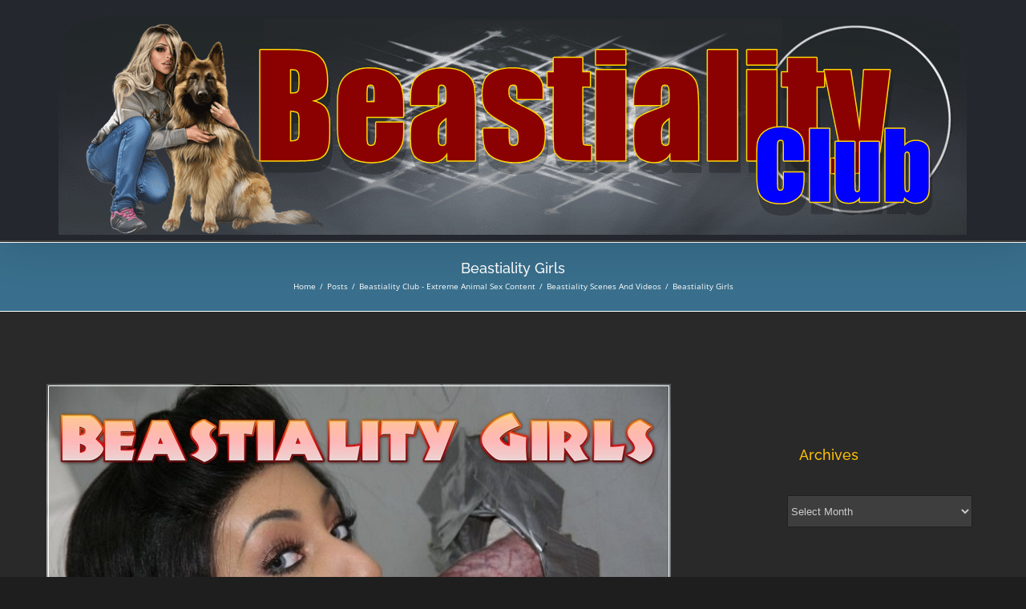

--- FILE ---
content_type: text/html; charset=UTF-8
request_url: http://beastiality.club/category/beastiality-club-extreme-animal-sex-content/beastiality-scenes-and-videos/beastiality-girls/
body_size: 18016
content:
<!DOCTYPE html>
<html class="avada-html-layout-wide avada-html-header-position-top avada-html-is-archive" lang="en-US" prefix="og: http://ogp.me/ns# fb: http://ogp.me/ns/fb#">
<head>
	<meta http-equiv="X-UA-Compatible" content="IE=edge" />
	<meta http-equiv="Content-Type" content="text/html; charset=utf-8"/>
	<meta name="viewport" content="width=device-width, initial-scale=1" />
	<meta name='robots' content='max-image-preview:large' />

	<!-- This site is optimized with the Yoast SEO Premium plugin v15.0 - https://yoast.com/wordpress/plugins/seo/ -->
	<title>Beastiality Girls Archives &#8902; Beastiality.Club</title>
	<meta name="description" content="Extreme Pornography Bestiality And Rare Exclusive Archives And Hardcore Zoo Sex. Large Collections Of Vintage Animal Porn Movies And Retro Zoo Sex Magazines" />
	<meta name="robots" content="index, follow, max-snippet:-1, max-image-preview:large, max-video-preview:-1" />
	<link rel="canonical" href="https://beastiality.club/category/beastiality-club-extreme-animal-sex-content/beastiality-scenes-and-videos/beastiality-girls/" />
	<link rel="next" href="https://beastiality.club/category/beastiality-club-extreme-animal-sex-content/beastiality-scenes-and-videos/beastiality-girls/page/2/" />
	<meta property="og:locale" content="en_US" />
	<meta property="og:type" content="article" />
	<meta property="og:title" content="Beastiality Girls Archives &#8902; Beastiality.Club" />
	<meta property="og:description" content="Extreme Pornography Bestiality And Rare Exclusive Archives And Hardcore Zoo Sex. Large Collections Of Vintage Animal Porn Movies And Retro Zoo Sex Magazines" />
	<meta property="og:url" content="https://beastiality.club/category/beastiality-club-extreme-animal-sex-content/beastiality-scenes-and-videos/beastiality-girls/" />
	<meta property="og:site_name" content="Beastiality.Club" />
	<meta property="og:image" content="http://beastiality.club/wp-content/uploads/2021/06/Beastiality-Girls-Hot-ZooSex-Scenes.jpg" />
	<meta name="twitter:card" content="summary_large_image" />
	<script type="application/ld+json" class="yoast-schema-graph">{"@context":"https://schema.org","@graph":[{"@type":["Person","Organization"],"@id":"https://beastiality.club/#/schema/person/824b66a761bc2c17a37d3eb76fd168a0","name":"beast.club","image":{"@type":"ImageObject","@id":"https://beastiality.club/#personlogo","inLanguage":"en-US","url":"https://beastiality.club/wp-content/uploads/2019/03/Beastiality.club-3-150x150.png","caption":"beast.club"},"logo":{"@id":"https://beastiality.club/#personlogo"}},{"@type":"WebSite","@id":"https://beastiality.club/#website","url":"https://beastiality.club/","name":"Beastiality.Club","description":"Real Bestiality Porn And Extreme Zoophilia Archives","publisher":{"@id":"https://beastiality.club/#/schema/person/824b66a761bc2c17a37d3eb76fd168a0"},"potentialAction":[{"@type":"SearchAction","target":"https://beastiality.club/?s={search_term_string}","query-input":"required name=search_term_string"}],"inLanguage":"en-US"},{"@type":"CollectionPage","@id":"https://beastiality.club/category/beastiality-club-extreme-animal-sex-content/beastiality-scenes-and-videos/beastiality-girls/#webpage","url":"https://beastiality.club/category/beastiality-club-extreme-animal-sex-content/beastiality-scenes-and-videos/beastiality-girls/","name":"Beastiality Girls Archives &#8902; Beastiality.Club","isPartOf":{"@id":"https://beastiality.club/#website"},"description":"Extreme Pornography Bestiality And Rare Exclusive Archives And Hardcore Zoo Sex. Large Collections Of Vintage Animal Porn Movies And Retro Zoo Sex Magazines","inLanguage":"en-US","potentialAction":[{"@type":"ReadAction","target":["https://beastiality.club/category/beastiality-club-extreme-animal-sex-content/beastiality-scenes-and-videos/beastiality-girls/"]}]}]}</script>
	<!-- / Yoast SEO Premium plugin. -->


<link rel="alternate" type="application/rss+xml" title="Beastiality.Club &raquo; Feed" href="https://beastiality.club/feed/" />
<link rel="alternate" type="application/rss+xml" title="Beastiality.Club &raquo; Comments Feed" href="https://beastiality.club/comments/feed/" />
		
		
		
		
				<link rel="alternate" type="application/rss+xml" title="Beastiality.Club &raquo; Beastiality Girls Category Feed" href="https://beastiality.club/category/beastiality-club-extreme-animal-sex-content/beastiality-scenes-and-videos/beastiality-girls/feed/" />
<style id='wp-img-auto-sizes-contain-inline-css' type='text/css'>
img:is([sizes=auto i],[sizes^="auto," i]){contain-intrinsic-size:3000px 1500px}
/*# sourceURL=wp-img-auto-sizes-contain-inline-css */
</style>
<style id='wp-emoji-styles-inline-css' type='text/css'>

	img.wp-smiley, img.emoji {
		display: inline !important;
		border: none !important;
		box-shadow: none !important;
		height: 1em !important;
		width: 1em !important;
		margin: 0 0.07em !important;
		vertical-align: -0.1em !important;
		background: none !important;
		padding: 0 !important;
	}
/*# sourceURL=wp-emoji-styles-inline-css */
</style>
<style id='classic-theme-styles-inline-css' type='text/css'>
/*! This file is auto-generated */
.wp-block-button__link{color:#fff;background-color:#32373c;border-radius:9999px;box-shadow:none;text-decoration:none;padding:calc(.667em + 2px) calc(1.333em + 2px);font-size:1.125em}.wp-block-file__button{background:#32373c;color:#fff;text-decoration:none}
/*# sourceURL=/wp-includes/css/classic-themes.min.css */
</style>
<link rel='stylesheet' id='ppress-frontend-css' href='http://beastiality.club/wp-content/plugins/wp-user-avatar/assets/css/frontend.min.css?ver=4.14.2' type='text/css' media='all' />
<link rel='stylesheet' id='ppress-flatpickr-css' href='http://beastiality.club/wp-content/plugins/wp-user-avatar/assets/flatpickr/flatpickr.min.css?ver=4.14.2' type='text/css' media='all' />
<link rel='stylesheet' id='ppress-select2-css' href='http://beastiality.club/wp-content/plugins/wp-user-avatar/assets/select2/select2.min.css?ver=6.9' type='text/css' media='all' />
<link rel='stylesheet' id='avada-stylesheet-css' href='http://beastiality.club/wp-content/themes/%D0%A2%D0%B5%D0%BC%D0%B0%20Avada/Avada/assets/css/style.min.css?ver=6.1.2' type='text/css' media='all' />
<link rel='stylesheet' id='fusion-dynamic-css-css' href='http://beastiality.club/wp-content/uploads/fusion-styles/e447a4bea577ce508f3fcca5294c4f88.min.css?ver=2.1.2' type='text/css' media='all' />
<script type="text/javascript" src="http://beastiality.club/wp-includes/js/jquery/jquery.min.js?ver=3.7.1" id="jquery-core-js"></script>
<script type="text/javascript" src="http://beastiality.club/wp-includes/js/jquery/jquery-migrate.min.js?ver=3.4.1" id="jquery-migrate-js"></script>
<script type="text/javascript" src="http://beastiality.club/wp-content/plugins/wp-user-avatar/assets/flatpickr/flatpickr.min.js?ver=4.14.2" id="ppress-flatpickr-js"></script>
<script type="text/javascript" src="http://beastiality.club/wp-content/plugins/wp-user-avatar/assets/select2/select2.min.js?ver=4.14.2" id="ppress-select2-js"></script>
<script type="text/javascript" id="wp-statistics-tracker-js-extra">
/* <![CDATA[ */
var WP_Statistics_Tracker_Object = {"hitRequestUrl":"https://beastiality.club/wp-json/wp-statistics/v2/hit?wp_statistics_hit_rest=yes&track_all=0&current_page_type=category&current_page_id=4612&search_query&page_uri=L2NhdGVnb3J5L2JlYXN0aWFsaXR5LWNsdWItZXh0cmVtZS1hbmltYWwtc2V4LWNvbnRlbnQvYmVhc3RpYWxpdHktc2NlbmVzLWFuZC12aWRlb3MvYmVhc3RpYWxpdHktZ2lybHMv","keepOnlineRequestUrl":"https://beastiality.club/wp-json/wp-statistics/v2/online?wp_statistics_hit_rest=yes&track_all=0&current_page_type=category&current_page_id=4612&search_query&page_uri=L2NhdGVnb3J5L2JlYXN0aWFsaXR5LWNsdWItZXh0cmVtZS1hbmltYWwtc2V4LWNvbnRlbnQvYmVhc3RpYWxpdHktc2NlbmVzLWFuZC12aWRlb3MvYmVhc3RpYWxpdHktZ2lybHMv","option":{"dntEnabled":false,"cacheCompatibility":false}};
//# sourceURL=wp-statistics-tracker-js-extra
/* ]]> */
</script>
<script type="text/javascript" src="http://beastiality.club/wp-content/plugins/wp-statistics/assets/js/tracker.js?ver=6.9" id="wp-statistics-tracker-js"></script>
<link rel="https://api.w.org/" href="https://beastiality.club/wp-json/" /><link rel="alternate" title="JSON" type="application/json" href="https://beastiality.club/wp-json/wp/v2/categories/4612" /><link rel="EditURI" type="application/rsd+xml" title="RSD" href="https://beastiality.club/xmlrpc.php?rsd" />
<meta name="generator" content="WordPress 6.9" />
<!-- Analytics by WP Statistics v14.3.4 - https://wp-statistics.com/ -->
<style type="text/css" id="css-fb-visibility">@media screen and (max-width: 640px){body:not(.fusion-builder-ui-wireframe) .fusion-no-small-visibility{display:none !important;}}@media screen and (min-width: 641px) and (max-width: 1024px){body:not(.fusion-builder-ui-wireframe) .fusion-no-medium-visibility{display:none !important;}}@media screen and (min-width: 1025px){body:not(.fusion-builder-ui-wireframe) .fusion-no-large-visibility{display:none !important;}}</style><link rel="icon" href="https://beastiality.club/wp-content/uploads/2019/03/cropped-Beastiality.club-3-32x32.png" sizes="32x32" />
<link rel="icon" href="https://beastiality.club/wp-content/uploads/2019/03/cropped-Beastiality.club-3-192x192.png" sizes="192x192" />
<link rel="apple-touch-icon" href="https://beastiality.club/wp-content/uploads/2019/03/cropped-Beastiality.club-3-180x180.png" />
<meta name="msapplication-TileImage" content="https://beastiality.club/wp-content/uploads/2019/03/cropped-Beastiality.club-3-270x270.png" />
		<script type="text/javascript">
			var doc = document.documentElement;
			doc.setAttribute( 'data-useragent', navigator.userAgent );
		</script>
		
	<style id='global-styles-inline-css' type='text/css'>
:root{--wp--preset--aspect-ratio--square: 1;--wp--preset--aspect-ratio--4-3: 4/3;--wp--preset--aspect-ratio--3-4: 3/4;--wp--preset--aspect-ratio--3-2: 3/2;--wp--preset--aspect-ratio--2-3: 2/3;--wp--preset--aspect-ratio--16-9: 16/9;--wp--preset--aspect-ratio--9-16: 9/16;--wp--preset--color--black: #000000;--wp--preset--color--cyan-bluish-gray: #abb8c3;--wp--preset--color--white: #ffffff;--wp--preset--color--pale-pink: #f78da7;--wp--preset--color--vivid-red: #cf2e2e;--wp--preset--color--luminous-vivid-orange: #ff6900;--wp--preset--color--luminous-vivid-amber: #fcb900;--wp--preset--color--light-green-cyan: #7bdcb5;--wp--preset--color--vivid-green-cyan: #00d084;--wp--preset--color--pale-cyan-blue: #8ed1fc;--wp--preset--color--vivid-cyan-blue: #0693e3;--wp--preset--color--vivid-purple: #9b51e0;--wp--preset--gradient--vivid-cyan-blue-to-vivid-purple: linear-gradient(135deg,rgb(6,147,227) 0%,rgb(155,81,224) 100%);--wp--preset--gradient--light-green-cyan-to-vivid-green-cyan: linear-gradient(135deg,rgb(122,220,180) 0%,rgb(0,208,130) 100%);--wp--preset--gradient--luminous-vivid-amber-to-luminous-vivid-orange: linear-gradient(135deg,rgb(252,185,0) 0%,rgb(255,105,0) 100%);--wp--preset--gradient--luminous-vivid-orange-to-vivid-red: linear-gradient(135deg,rgb(255,105,0) 0%,rgb(207,46,46) 100%);--wp--preset--gradient--very-light-gray-to-cyan-bluish-gray: linear-gradient(135deg,rgb(238,238,238) 0%,rgb(169,184,195) 100%);--wp--preset--gradient--cool-to-warm-spectrum: linear-gradient(135deg,rgb(74,234,220) 0%,rgb(151,120,209) 20%,rgb(207,42,186) 40%,rgb(238,44,130) 60%,rgb(251,105,98) 80%,rgb(254,248,76) 100%);--wp--preset--gradient--blush-light-purple: linear-gradient(135deg,rgb(255,206,236) 0%,rgb(152,150,240) 100%);--wp--preset--gradient--blush-bordeaux: linear-gradient(135deg,rgb(254,205,165) 0%,rgb(254,45,45) 50%,rgb(107,0,62) 100%);--wp--preset--gradient--luminous-dusk: linear-gradient(135deg,rgb(255,203,112) 0%,rgb(199,81,192) 50%,rgb(65,88,208) 100%);--wp--preset--gradient--pale-ocean: linear-gradient(135deg,rgb(255,245,203) 0%,rgb(182,227,212) 50%,rgb(51,167,181) 100%);--wp--preset--gradient--electric-grass: linear-gradient(135deg,rgb(202,248,128) 0%,rgb(113,206,126) 100%);--wp--preset--gradient--midnight: linear-gradient(135deg,rgb(2,3,129) 0%,rgb(40,116,252) 100%);--wp--preset--font-size--small: 11.25px;--wp--preset--font-size--medium: 20px;--wp--preset--font-size--large: 22.5px;--wp--preset--font-size--x-large: 42px;--wp--preset--font-size--normal: 15px;--wp--preset--font-size--xlarge: 30px;--wp--preset--font-size--huge: 45px;--wp--preset--spacing--20: 0.44rem;--wp--preset--spacing--30: 0.67rem;--wp--preset--spacing--40: 1rem;--wp--preset--spacing--50: 1.5rem;--wp--preset--spacing--60: 2.25rem;--wp--preset--spacing--70: 3.38rem;--wp--preset--spacing--80: 5.06rem;--wp--preset--shadow--natural: 6px 6px 9px rgba(0, 0, 0, 0.2);--wp--preset--shadow--deep: 12px 12px 50px rgba(0, 0, 0, 0.4);--wp--preset--shadow--sharp: 6px 6px 0px rgba(0, 0, 0, 0.2);--wp--preset--shadow--outlined: 6px 6px 0px -3px rgb(255, 255, 255), 6px 6px rgb(0, 0, 0);--wp--preset--shadow--crisp: 6px 6px 0px rgb(0, 0, 0);}:where(.is-layout-flex){gap: 0.5em;}:where(.is-layout-grid){gap: 0.5em;}body .is-layout-flex{display: flex;}.is-layout-flex{flex-wrap: wrap;align-items: center;}.is-layout-flex > :is(*, div){margin: 0;}body .is-layout-grid{display: grid;}.is-layout-grid > :is(*, div){margin: 0;}:where(.wp-block-columns.is-layout-flex){gap: 2em;}:where(.wp-block-columns.is-layout-grid){gap: 2em;}:where(.wp-block-post-template.is-layout-flex){gap: 1.25em;}:where(.wp-block-post-template.is-layout-grid){gap: 1.25em;}.has-black-color{color: var(--wp--preset--color--black) !important;}.has-cyan-bluish-gray-color{color: var(--wp--preset--color--cyan-bluish-gray) !important;}.has-white-color{color: var(--wp--preset--color--white) !important;}.has-pale-pink-color{color: var(--wp--preset--color--pale-pink) !important;}.has-vivid-red-color{color: var(--wp--preset--color--vivid-red) !important;}.has-luminous-vivid-orange-color{color: var(--wp--preset--color--luminous-vivid-orange) !important;}.has-luminous-vivid-amber-color{color: var(--wp--preset--color--luminous-vivid-amber) !important;}.has-light-green-cyan-color{color: var(--wp--preset--color--light-green-cyan) !important;}.has-vivid-green-cyan-color{color: var(--wp--preset--color--vivid-green-cyan) !important;}.has-pale-cyan-blue-color{color: var(--wp--preset--color--pale-cyan-blue) !important;}.has-vivid-cyan-blue-color{color: var(--wp--preset--color--vivid-cyan-blue) !important;}.has-vivid-purple-color{color: var(--wp--preset--color--vivid-purple) !important;}.has-black-background-color{background-color: var(--wp--preset--color--black) !important;}.has-cyan-bluish-gray-background-color{background-color: var(--wp--preset--color--cyan-bluish-gray) !important;}.has-white-background-color{background-color: var(--wp--preset--color--white) !important;}.has-pale-pink-background-color{background-color: var(--wp--preset--color--pale-pink) !important;}.has-vivid-red-background-color{background-color: var(--wp--preset--color--vivid-red) !important;}.has-luminous-vivid-orange-background-color{background-color: var(--wp--preset--color--luminous-vivid-orange) !important;}.has-luminous-vivid-amber-background-color{background-color: var(--wp--preset--color--luminous-vivid-amber) !important;}.has-light-green-cyan-background-color{background-color: var(--wp--preset--color--light-green-cyan) !important;}.has-vivid-green-cyan-background-color{background-color: var(--wp--preset--color--vivid-green-cyan) !important;}.has-pale-cyan-blue-background-color{background-color: var(--wp--preset--color--pale-cyan-blue) !important;}.has-vivid-cyan-blue-background-color{background-color: var(--wp--preset--color--vivid-cyan-blue) !important;}.has-vivid-purple-background-color{background-color: var(--wp--preset--color--vivid-purple) !important;}.has-black-border-color{border-color: var(--wp--preset--color--black) !important;}.has-cyan-bluish-gray-border-color{border-color: var(--wp--preset--color--cyan-bluish-gray) !important;}.has-white-border-color{border-color: var(--wp--preset--color--white) !important;}.has-pale-pink-border-color{border-color: var(--wp--preset--color--pale-pink) !important;}.has-vivid-red-border-color{border-color: var(--wp--preset--color--vivid-red) !important;}.has-luminous-vivid-orange-border-color{border-color: var(--wp--preset--color--luminous-vivid-orange) !important;}.has-luminous-vivid-amber-border-color{border-color: var(--wp--preset--color--luminous-vivid-amber) !important;}.has-light-green-cyan-border-color{border-color: var(--wp--preset--color--light-green-cyan) !important;}.has-vivid-green-cyan-border-color{border-color: var(--wp--preset--color--vivid-green-cyan) !important;}.has-pale-cyan-blue-border-color{border-color: var(--wp--preset--color--pale-cyan-blue) !important;}.has-vivid-cyan-blue-border-color{border-color: var(--wp--preset--color--vivid-cyan-blue) !important;}.has-vivid-purple-border-color{border-color: var(--wp--preset--color--vivid-purple) !important;}.has-vivid-cyan-blue-to-vivid-purple-gradient-background{background: var(--wp--preset--gradient--vivid-cyan-blue-to-vivid-purple) !important;}.has-light-green-cyan-to-vivid-green-cyan-gradient-background{background: var(--wp--preset--gradient--light-green-cyan-to-vivid-green-cyan) !important;}.has-luminous-vivid-amber-to-luminous-vivid-orange-gradient-background{background: var(--wp--preset--gradient--luminous-vivid-amber-to-luminous-vivid-orange) !important;}.has-luminous-vivid-orange-to-vivid-red-gradient-background{background: var(--wp--preset--gradient--luminous-vivid-orange-to-vivid-red) !important;}.has-very-light-gray-to-cyan-bluish-gray-gradient-background{background: var(--wp--preset--gradient--very-light-gray-to-cyan-bluish-gray) !important;}.has-cool-to-warm-spectrum-gradient-background{background: var(--wp--preset--gradient--cool-to-warm-spectrum) !important;}.has-blush-light-purple-gradient-background{background: var(--wp--preset--gradient--blush-light-purple) !important;}.has-blush-bordeaux-gradient-background{background: var(--wp--preset--gradient--blush-bordeaux) !important;}.has-luminous-dusk-gradient-background{background: var(--wp--preset--gradient--luminous-dusk) !important;}.has-pale-ocean-gradient-background{background: var(--wp--preset--gradient--pale-ocean) !important;}.has-electric-grass-gradient-background{background: var(--wp--preset--gradient--electric-grass) !important;}.has-midnight-gradient-background{background: var(--wp--preset--gradient--midnight) !important;}.has-small-font-size{font-size: var(--wp--preset--font-size--small) !important;}.has-medium-font-size{font-size: var(--wp--preset--font-size--medium) !important;}.has-large-font-size{font-size: var(--wp--preset--font-size--large) !important;}.has-x-large-font-size{font-size: var(--wp--preset--font-size--x-large) !important;}
/*# sourceURL=global-styles-inline-css */
</style>
<link rel='stylesheet' id='rpwe-style-css' href='http://beastiality.club/wp-content/plugins/recent-posts-widget-extended/assets/css/rpwe-frontend.css?ver=2.0.2' type='text/css' media='all' />
</head>

<body class="archive category category-beastiality-girls category-4612 wp-theme-AvadaAvada fusion-image-hovers fusion-pagination-sizing fusion-button_size-large fusion-button_type-flat fusion-button_span-no avada-image-rollover-circle-yes avada-image-rollover-yes avada-image-rollover-direction-center_vertical fusion-body ltr no-tablet-sticky-header no-mobile-sticky-header avada-has-rev-slider-styles fusion-disable-outline fusion-sub-menu-fade mobile-logo-pos-center layout-wide-mode avada-has-boxed-modal-shadow-hard layout-scroll-offset-full avada-has-zero-margin-offset-top has-sidebar fusion-top-header menu-text-align-center mobile-menu-design-modern fusion-show-pagination-text fusion-header-layout-v5 avada-responsive avada-footer-fx-parallax-effect avada-menu-highlight-style-background fusion-search-form-classic fusion-main-menu-search-overlay fusion-avatar-square avada-dropdown-styles avada-blog-layout-grid avada-blog-archive-layout-grid avada-header-shadow-yes avada-has-logo-background avada-menu-icon-position-left fusion-has-main-nav-icon-circle avada-has-pagetitle-100-width avada-has-pagetitle-bg-parallax avada-has-main-nav-search-icon avada-has-titlebar-bar_and_content avada-has-pagination-padding avada-flyout-menu-direction-fade">
		<a class="skip-link screen-reader-text" href="#content">Skip to content</a>

	<div id="boxed-wrapper">
		<div class="fusion-sides-frame"></div>
		<div id="wrapper" class="fusion-wrapper">
			<div id="home" style="position:relative;top:-1px;"></div>
						
			
		<div id="sliders-container">
					</div>
				
			
			<header class="fusion-header-wrapper fusion-header-shadow">
				<div class="fusion-header-v5 fusion-logo-alignment fusion-logo-center fusion-sticky-menu- fusion-sticky-logo- fusion-mobile-logo- fusion-sticky-menu-only fusion-header-menu-align-center fusion-mobile-menu-design-modern">
					<div class="fusion-header-sticky-height"></div>
<div class="fusion-sticky-header-wrapper"> <!-- start fusion sticky header wrapper -->
	<div class="fusion-header">
		<div class="fusion-row">
							<div class="fusion-logo" data-margin-top="5px" data-margin-bottom="5px" data-margin-left="0px" data-margin-right="0px">
			<a class="fusion-logo-link"  href="https://beastiality.club/" >

						<!-- standard logo -->
			<img src="http://beastiality.club/wp-content/uploads/2019/02/Beastiality.club_-1.png" srcset="http://beastiality.club/wp-content/uploads/2019/02/Beastiality.club_-1.png 1x, http://avada.theme-fusion.com/architecture/wp-content/uploads/sites/21/2015/02/logo-avada-architect-retina.png 2x" width="1140" height="280" style="max-height:280px;height:auto;" alt="Beastiality.Club Logo" data-retina_logo_url="http://avada.theme-fusion.com/architecture/wp-content/uploads/sites/21/2015/02/logo-avada-architect-retina.png" class="fusion-standard-logo" />

			
					</a>
		</div>
										
					</div>
	</div>
	<div class="fusion-secondary-main-menu">
		<div class="fusion-row">
			<nav class="fusion-main-menu" aria-label="Main Menu"><div class="fusion-overlay-search"><form role="search" class="searchform fusion-search-form fusion-live-search" method="get" action="https://beastiality.club/">
	<div class="fusion-search-form-content">
		<div class="fusion-search-field search-field">
			<label><span class="screen-reader-text">Search for:</span>
									<input type="search" value="" name="s" class="s" placeholder="Search ..." required aria-required="true" aria-label="Search ..."/>
							</label>
		</div>
		<div class="fusion-search-button search-button">
			<input type="submit" class="fusion-search-submit searchsubmit" value="&#xf002;" />
					</div>
	</div>
	</form>
<div class="fusion-search-spacer"></div><a href="#" class="fusion-close-search"></a></div></nav>
<nav class="fusion-mobile-nav-holder fusion-mobile-menu-text-align-left" aria-label="Main Menu Mobile"></nav>

					</div>
	</div>
</div> <!-- end fusion sticky header wrapper -->
				</div>
				<div class="fusion-clearfix"></div>
			</header>
			
			<div class="avada-page-titlebar-wrapper">
				<div class="fusion-page-title-bar fusion-page-title-bar-none fusion-page-title-bar-center">
	<div class="fusion-page-title-row">
		<div class="fusion-page-title-wrapper">
			<div class="fusion-page-title-captions">

																			<h1 class="entry-title">Beastiality Girls</h1>

									
															<div class="fusion-page-title-secondary">
							<div class="fusion-breadcrumbs" itemscope itemtype="https://schema.org/BreadcrumbList"><span itemprop="itemListElement" itemscope itemtype="https://schema.org/ListItem"><a itemprop="item" href="https://beastiality.club"><span itemprop="name">Home</span></a><meta itemprop="position" content="1"></span><span class="fusion-breadcrumb-sep">/</span><span itemprop="itemListElement" itemscope itemtype="https://schema.org/ListItem"><a itemprop="item" href="https://beastiality.club"><span itemprop="name">Posts</span></a><meta itemprop="position" content="2"></span><span class="fusion-breadcrumb-sep">/</span><span itemprop="itemListElement" itemscope itemtype="https://schema.org/ListItem"><a itemprop="item" href="https://beastiality.club/category/beastiality-club-extreme-animal-sex-content/"><span itemprop="name">Beastiality Club - Extreme Animal Sex Content</span></a><meta itemprop="position" content="3"></span><span class="fusion-breadcrumb-sep">/</span><span itemprop="itemListElement" itemscope itemtype="https://schema.org/ListItem"><a itemprop="item" href="https://beastiality.club/category/beastiality-club-extreme-animal-sex-content/beastiality-scenes-and-videos/"><span itemprop="name">Beastiality Scenes And Videos</span></a><meta itemprop="position" content="4"></span><span class="fusion-breadcrumb-sep">/</span><span itemprop="itemListElement" itemscope itemtype="https://schema.org/ListItem"><span itemprop="name" class="breadcrumb-leaf">Beastiality Girls</span><meta itemprop="position" content="5"></span></div>						</div>
									
			</div>

			
		</div>
	</div>
</div>
			</div>

						<main id="main" class="clearfix ">
				<div class="fusion-row" style="">
<section id="content" class="" style="float: left;">
			<div id="post-57055" class="fusion-archive-description post-57055 post type-post status-publish format-standard has-post-thumbnail hentry category-beastiality-girls">
			<div class="post-content">
				<div id="attachment_49741" style="width: 789px" class="wp-caption aligncenter"><img aria-describedby="caption-attachment-49741" src="http://beastiality.club/wp-content/uploads/2021/06/Beastiality-Girls-Hot-ZooSex-Scenes.jpg" alt="Beastiality Girls" width="779" height="489" class="size-full wp-image-49741" /><p id="caption-attachment-49741" class="wp-caption-text">Beastiality Girls &#8211; Hot ZooSex Scenes</p></div>
			</div>
		</div>
	
	<div id="posts-container" class="fusion-blog-archive fusion-blog-layout-grid-wrapper fusion-clearfix">
	<div class="fusion-posts-container fusion-blog-layout-grid fusion-blog-layout-grid-3 isotope fusion-blog-equal-heights fusion-blog-pagination fusion-blog-rollover fusion-blog-layout-center" data-pages="2">
		
		
													<article id="post-57055" class="fusion-post-grid  post fusion-clearfix post-57055 type-post status-publish format-standard has-post-thumbnail hentry category-beastiality-girls">
														<div class="fusion-post-wrapper">
				
				
				
									

		<div class="fusion-flexslider flexslider fusion-flexslider-loading fusion-post-slideshow">
		<ul class="slides">
																		<li>

<div  class="fusion-image-wrapper" aria-haspopup="true">
	
	
		
					<img width="551" height="416" src="https://beastiality.club/wp-content/uploads/2022/08/016-Beastiality-Girls-1.jpg" class="attachment-full size-full wp-post-image" alt="" decoding="async" fetchpriority="high" srcset="https://beastiality.club/wp-content/uploads/2022/08/016-Beastiality-Girls-1-200x151.jpg 200w, https://beastiality.club/wp-content/uploads/2022/08/016-Beastiality-Girls-1-400x302.jpg 400w, https://beastiality.club/wp-content/uploads/2022/08/016-Beastiality-Girls-1.jpg 551w" sizes="(min-width: 2200px) 100vw, (min-width: 824px) 322px, (min-width: 732px) 483px, (min-width: 640px) 732px, " />
	

		<div class="fusion-rollover">
	<div class="fusion-rollover-content">

														<a class="fusion-rollover-link" href="https://beastiality.club/beastiality-club-extreme-animal-sex-content/beastiality-scenes-and-videos/beastiality-girls/016-beastiality-girls/">016 &#8211; Beastiality Girls</a>
			
														
								
													<div class="fusion-rollover-sep"></div>
				
																		<a class="fusion-rollover-gallery" href="https://beastiality.club/wp-content/uploads/2022/08/016-Beastiality-Girls-1.jpg" data-id="57055" data-rel="iLightbox[gallery]" data-title="" data-caption="">
						Gallery					</a>
														
				
												<h4 class="fusion-rollover-title">
					<a href="https://beastiality.club/beastiality-club-extreme-animal-sex-content/beastiality-scenes-and-videos/beastiality-girls/016-beastiality-girls/">
						016 &#8211; Beastiality Girls					</a>
				</h4>
			
														<div class="fusion-rollover-categories"><a href="https://beastiality.club/category/beastiality-club-extreme-animal-sex-content/beastiality-scenes-and-videos/beastiality-girls/" rel="tag">Beastiality Girls</a></div>					
		
				<a class="fusion-link-wrapper" href="https://beastiality.club/beastiality-club-extreme-animal-sex-content/beastiality-scenes-and-videos/beastiality-girls/016-beastiality-girls/" aria-label="016 &#8211; Beastiality Girls"></a>
	</div>
</div>

	
</div>
</li>
																																																																														</ul>
	</div>
				
														<div class="fusion-post-content-wrapper">
				
				
				<div class="fusion-post-content post-content">
					<h2 class="entry-title fusion-post-title"><a href="https://beastiality.club/beastiality-club-extreme-animal-sex-content/beastiality-scenes-and-videos/beastiality-girls/016-beastiality-girls/">016 &#8211; Beastiality Girls</a></h2>
																<p class="fusion-single-line-meta"><span class="vcard rich-snippet-hidden"><span class="fn"><a href="https://beastiality.club/author/beast-club/" title="Posts by beast.club" rel="author">beast.club</a></span></span><span class="updated rich-snippet-hidden">2022-08-05T15:31:27+03:00</span><span>August 5th, 2022</span><span class="fusion-inline-sep">|</span>Categories: <a href="https://beastiality.club/category/beastiality-club-extreme-animal-sex-content/beastiality-scenes-and-videos/beastiality-girls/" rel="category tag">Beastiality Girls</a><span class="fusion-inline-sep">|</span></p>
																										<div class="fusion-content-sep sep-shadow"></div>
						
					
					<div class="fusion-post-content-container">
						<p></p><p>016 – Beastiality Girls  […]</p>
					</div>
				</div>

				
																																<div class="fusion-meta-info">
																										<div class="fusion-aligncenter">
										<a href="https://beastiality.club/beastiality-club-extreme-animal-sex-content/beastiality-scenes-and-videos/beastiality-girls/016-beastiality-girls/" class="fusion-read-more">
											Read More										</a>
									</div>
								
																							</div>
															
									</div>
				
									</div>
							</article>

			
											<article id="post-56733" class="fusion-post-grid  post fusion-clearfix post-56733 type-post status-publish format-standard has-post-thumbnail hentry category-beastiality-girls">
														<div class="fusion-post-wrapper">
				
				
				
									

		<div class="fusion-flexslider flexslider fusion-flexslider-loading fusion-post-slideshow">
		<ul class="slides">
																		<li>

<div  class="fusion-image-wrapper" aria-haspopup="true">
	
	
		
					<img width="656" height="382" src="https://beastiality.club/wp-content/uploads/2022/06/015-Beastiality-Girls-1.jpg" class="attachment-full size-full wp-post-image" alt="" decoding="async" srcset="https://beastiality.club/wp-content/uploads/2022/06/015-Beastiality-Girls-1-200x116.jpg 200w, https://beastiality.club/wp-content/uploads/2022/06/015-Beastiality-Girls-1-400x233.jpg 400w, https://beastiality.club/wp-content/uploads/2022/06/015-Beastiality-Girls-1-600x349.jpg 600w, https://beastiality.club/wp-content/uploads/2022/06/015-Beastiality-Girls-1.jpg 656w" sizes="(min-width: 2200px) 100vw, (min-width: 824px) 322px, (min-width: 732px) 483px, (min-width: 640px) 732px, " />
	

		<div class="fusion-rollover">
	<div class="fusion-rollover-content">

														<a class="fusion-rollover-link" href="https://beastiality.club/beastiality-club-extreme-animal-sex-content/beastiality-scenes-and-videos/beastiality-girls/015-beastiality-girls/">015 &#8211; Beastiality Girls</a>
			
														
								
													<div class="fusion-rollover-sep"></div>
				
																		<a class="fusion-rollover-gallery" href="https://beastiality.club/wp-content/uploads/2022/06/015-Beastiality-Girls-1.jpg" data-id="56733" data-rel="iLightbox[gallery]" data-title="" data-caption="">
						Gallery					</a>
														
				
												<h4 class="fusion-rollover-title">
					<a href="https://beastiality.club/beastiality-club-extreme-animal-sex-content/beastiality-scenes-and-videos/beastiality-girls/015-beastiality-girls/">
						015 &#8211; Beastiality Girls					</a>
				</h4>
			
														<div class="fusion-rollover-categories"><a href="https://beastiality.club/category/beastiality-club-extreme-animal-sex-content/beastiality-scenes-and-videos/beastiality-girls/" rel="tag">Beastiality Girls</a></div>					
		
				<a class="fusion-link-wrapper" href="https://beastiality.club/beastiality-club-extreme-animal-sex-content/beastiality-scenes-and-videos/beastiality-girls/015-beastiality-girls/" aria-label="015 &#8211; Beastiality Girls"></a>
	</div>
</div>

	
</div>
</li>
																																																																														</ul>
	</div>
				
														<div class="fusion-post-content-wrapper">
				
				
				<div class="fusion-post-content post-content">
					<h2 class="entry-title fusion-post-title"><a href="https://beastiality.club/beastiality-club-extreme-animal-sex-content/beastiality-scenes-and-videos/beastiality-girls/015-beastiality-girls/">015 &#8211; Beastiality Girls</a></h2>
																<p class="fusion-single-line-meta"><span class="vcard rich-snippet-hidden"><span class="fn"><a href="https://beastiality.club/author/beast-club/" title="Posts by beast.club" rel="author">beast.club</a></span></span><span class="updated rich-snippet-hidden">2022-06-04T09:56:16+03:00</span><span>June 4th, 2022</span><span class="fusion-inline-sep">|</span>Categories: <a href="https://beastiality.club/category/beastiality-club-extreme-animal-sex-content/beastiality-scenes-and-videos/beastiality-girls/" rel="category tag">Beastiality Girls</a><span class="fusion-inline-sep">|</span></p>
																										<div class="fusion-content-sep sep-shadow"></div>
						
					
					<div class="fusion-post-content-container">
						<p></p><p>015 – Beastiality Girls  […]</p>
					</div>
				</div>

				
																																<div class="fusion-meta-info">
																										<div class="fusion-aligncenter">
										<a href="https://beastiality.club/beastiality-club-extreme-animal-sex-content/beastiality-scenes-and-videos/beastiality-girls/015-beastiality-girls/" class="fusion-read-more">
											Read More										</a>
									</div>
								
																							</div>
															
									</div>
				
									</div>
							</article>

			
											<article id="post-56038" class="fusion-post-grid  post fusion-clearfix post-56038 type-post status-publish format-standard has-post-thumbnail hentry category-beastiality-girls">
														<div class="fusion-post-wrapper">
				
				
				
									

		<div class="fusion-flexslider flexslider fusion-flexslider-loading fusion-post-slideshow">
		<ul class="slides">
																		<li>

<div  class="fusion-image-wrapper" aria-haspopup="true">
	
	
		
					<img width="501" height="381" src="https://beastiality.club/wp-content/uploads/2022/01/014-Beastiality-Girls-1.jpg" class="attachment-full size-full wp-post-image" alt="" decoding="async" srcset="https://beastiality.club/wp-content/uploads/2022/01/014-Beastiality-Girls-1-200x152.jpg 200w, https://beastiality.club/wp-content/uploads/2022/01/014-Beastiality-Girls-1-400x304.jpg 400w, https://beastiality.club/wp-content/uploads/2022/01/014-Beastiality-Girls-1.jpg 501w" sizes="(min-width: 2200px) 100vw, (min-width: 824px) 322px, (min-width: 732px) 483px, (min-width: 640px) 732px, " />
	

		<div class="fusion-rollover">
	<div class="fusion-rollover-content">

														<a class="fusion-rollover-link" href="https://beastiality.club/beastiality-club-extreme-animal-sex-content/beastiality-scenes-and-videos/beastiality-girls/014-beastiality-girls/">014 &#8211; Beastiality Girls</a>
			
														
								
													<div class="fusion-rollover-sep"></div>
				
																		<a class="fusion-rollover-gallery" href="https://beastiality.club/wp-content/uploads/2022/01/014-Beastiality-Girls-1.jpg" data-id="56038" data-rel="iLightbox[gallery]" data-title="" data-caption="">
						Gallery					</a>
														
				
												<h4 class="fusion-rollover-title">
					<a href="https://beastiality.club/beastiality-club-extreme-animal-sex-content/beastiality-scenes-and-videos/beastiality-girls/014-beastiality-girls/">
						014 &#8211; Beastiality Girls					</a>
				</h4>
			
														<div class="fusion-rollover-categories"><a href="https://beastiality.club/category/beastiality-club-extreme-animal-sex-content/beastiality-scenes-and-videos/beastiality-girls/" rel="tag">Beastiality Girls</a></div>					
		
				<a class="fusion-link-wrapper" href="https://beastiality.club/beastiality-club-extreme-animal-sex-content/beastiality-scenes-and-videos/beastiality-girls/014-beastiality-girls/" aria-label="014 &#8211; Beastiality Girls"></a>
	</div>
</div>

	
</div>
</li>
																																																																														</ul>
	</div>
				
														<div class="fusion-post-content-wrapper">
				
				
				<div class="fusion-post-content post-content">
					<h2 class="entry-title fusion-post-title"><a href="https://beastiality.club/beastiality-club-extreme-animal-sex-content/beastiality-scenes-and-videos/beastiality-girls/014-beastiality-girls/">014 &#8211; Beastiality Girls</a></h2>
																<p class="fusion-single-line-meta"><span class="vcard rich-snippet-hidden"><span class="fn"><a href="https://beastiality.club/author/beast-club/" title="Posts by beast.club" rel="author">beast.club</a></span></span><span class="updated rich-snippet-hidden">2022-01-28T16:56:06+03:00</span><span>January 28th, 2022</span><span class="fusion-inline-sep">|</span>Categories: <a href="https://beastiality.club/category/beastiality-club-extreme-animal-sex-content/beastiality-scenes-and-videos/beastiality-girls/" rel="category tag">Beastiality Girls</a><span class="fusion-inline-sep">|</span></p>
																										<div class="fusion-content-sep sep-shadow"></div>
						
					
					<div class="fusion-post-content-container">
						<p></p><p>014 – Beastiality Girls  […]</p>
					</div>
				</div>

				
																																<div class="fusion-meta-info">
																										<div class="fusion-aligncenter">
										<a href="https://beastiality.club/beastiality-club-extreme-animal-sex-content/beastiality-scenes-and-videos/beastiality-girls/014-beastiality-girls/" class="fusion-read-more">
											Read More										</a>
									</div>
								
																							</div>
															
									</div>
				
									</div>
							</article>

			
											<article id="post-55767" class="fusion-post-grid  post fusion-clearfix post-55767 type-post status-publish format-standard has-post-thumbnail hentry category-beastiality-girls">
														<div class="fusion-post-wrapper">
				
				
				
									

		<div class="fusion-flexslider flexslider fusion-flexslider-loading fusion-post-slideshow">
		<ul class="slides">
																		<li>

<div  class="fusion-image-wrapper" aria-haspopup="true">
	
	
		
					<img width="501" height="381" src="https://beastiality.club/wp-content/uploads/2021/12/013-Beastiality-Girls-1.jpg" class="attachment-full size-full wp-post-image" alt="" decoding="async" loading="lazy" srcset="https://beastiality.club/wp-content/uploads/2021/12/013-Beastiality-Girls-1-200x152.jpg 200w, https://beastiality.club/wp-content/uploads/2021/12/013-Beastiality-Girls-1-400x304.jpg 400w, https://beastiality.club/wp-content/uploads/2021/12/013-Beastiality-Girls-1.jpg 501w" sizes="auto, (min-width: 2200px) 100vw, (min-width: 824px) 322px, (min-width: 732px) 483px, (min-width: 640px) 732px, " />
	

		<div class="fusion-rollover">
	<div class="fusion-rollover-content">

														<a class="fusion-rollover-link" href="https://beastiality.club/beastiality-club-extreme-animal-sex-content/beastiality-scenes-and-videos/beastiality-girls/013-beastiality-girls/">013 &#8211; Beastiality Girls</a>
			
														
								
													<div class="fusion-rollover-sep"></div>
				
																		<a class="fusion-rollover-gallery" href="https://beastiality.club/wp-content/uploads/2021/12/013-Beastiality-Girls-1.jpg" data-id="55767" data-rel="iLightbox[gallery]" data-title="" data-caption="">
						Gallery					</a>
														
				
												<h4 class="fusion-rollover-title">
					<a href="https://beastiality.club/beastiality-club-extreme-animal-sex-content/beastiality-scenes-and-videos/beastiality-girls/013-beastiality-girls/">
						013 &#8211; Beastiality Girls					</a>
				</h4>
			
														<div class="fusion-rollover-categories"><a href="https://beastiality.club/category/beastiality-club-extreme-animal-sex-content/beastiality-scenes-and-videos/beastiality-girls/" rel="tag">Beastiality Girls</a></div>					
		
				<a class="fusion-link-wrapper" href="https://beastiality.club/beastiality-club-extreme-animal-sex-content/beastiality-scenes-and-videos/beastiality-girls/013-beastiality-girls/" aria-label="013 &#8211; Beastiality Girls"></a>
	</div>
</div>

	
</div>
</li>
																																																																														</ul>
	</div>
				
														<div class="fusion-post-content-wrapper">
				
				
				<div class="fusion-post-content post-content">
					<h2 class="entry-title fusion-post-title"><a href="https://beastiality.club/beastiality-club-extreme-animal-sex-content/beastiality-scenes-and-videos/beastiality-girls/013-beastiality-girls/">013 &#8211; Beastiality Girls</a></h2>
																<p class="fusion-single-line-meta"><span class="vcard rich-snippet-hidden"><span class="fn"><a href="https://beastiality.club/author/beast-club/" title="Posts by beast.club" rel="author">beast.club</a></span></span><span class="updated rich-snippet-hidden">2021-12-19T19:23:20+03:00</span><span>December 19th, 2021</span><span class="fusion-inline-sep">|</span>Categories: <a href="https://beastiality.club/category/beastiality-club-extreme-animal-sex-content/beastiality-scenes-and-videos/beastiality-girls/" rel="category tag">Beastiality Girls</a><span class="fusion-inline-sep">|</span></p>
																										<div class="fusion-content-sep sep-shadow"></div>
						
					
					<div class="fusion-post-content-container">
						<p></p><p>013 – Beastiality Girls  […]</p>
					</div>
				</div>

				
																																<div class="fusion-meta-info">
																										<div class="fusion-aligncenter">
										<a href="https://beastiality.club/beastiality-club-extreme-animal-sex-content/beastiality-scenes-and-videos/beastiality-girls/013-beastiality-girls/" class="fusion-read-more">
											Read More										</a>
									</div>
								
																							</div>
															
									</div>
				
									</div>
							</article>

			
											<article id="post-55644" class="fusion-post-grid  post fusion-clearfix post-55644 type-post status-publish format-standard has-post-thumbnail hentry category-beastiality-girls">
														<div class="fusion-post-wrapper">
				
				
				
									

		<div class="fusion-flexslider flexslider fusion-flexslider-loading fusion-post-slideshow">
		<ul class="slides">
																		<li>

<div  class="fusion-image-wrapper" aria-haspopup="true">
	
	
		
					<img width="713" height="411" src="https://beastiality.club/wp-content/uploads/2021/11/012-Beastiality-Girls-1.jpg" class="attachment-full size-full wp-post-image" alt="" decoding="async" loading="lazy" srcset="https://beastiality.club/wp-content/uploads/2021/11/012-Beastiality-Girls-1-200x115.jpg 200w, https://beastiality.club/wp-content/uploads/2021/11/012-Beastiality-Girls-1-400x231.jpg 400w, https://beastiality.club/wp-content/uploads/2021/11/012-Beastiality-Girls-1-600x346.jpg 600w, https://beastiality.club/wp-content/uploads/2021/11/012-Beastiality-Girls-1.jpg 713w" sizes="auto, (min-width: 2200px) 100vw, (min-width: 824px) 322px, (min-width: 732px) 483px, (min-width: 640px) 732px, " />
	

		<div class="fusion-rollover">
	<div class="fusion-rollover-content">

														<a class="fusion-rollover-link" href="https://beastiality.club/beastiality-club-extreme-animal-sex-content/beastiality-scenes-and-videos/beastiality-girls/012-beastiality-girls/">012 &#8211; Beastiality Girls</a>
			
														
								
													<div class="fusion-rollover-sep"></div>
				
																		<a class="fusion-rollover-gallery" href="https://beastiality.club/wp-content/uploads/2021/11/012-Beastiality-Girls-1.jpg" data-id="55644" data-rel="iLightbox[gallery]" data-title="" data-caption="">
						Gallery					</a>
														
				
												<h4 class="fusion-rollover-title">
					<a href="https://beastiality.club/beastiality-club-extreme-animal-sex-content/beastiality-scenes-and-videos/beastiality-girls/012-beastiality-girls/">
						012 &#8211; Beastiality Girls					</a>
				</h4>
			
														<div class="fusion-rollover-categories"><a href="https://beastiality.club/category/beastiality-club-extreme-animal-sex-content/beastiality-scenes-and-videos/beastiality-girls/" rel="tag">Beastiality Girls</a></div>					
		
				<a class="fusion-link-wrapper" href="https://beastiality.club/beastiality-club-extreme-animal-sex-content/beastiality-scenes-and-videos/beastiality-girls/012-beastiality-girls/" aria-label="012 &#8211; Beastiality Girls"></a>
	</div>
</div>

	
</div>
</li>
																																																																														</ul>
	</div>
				
														<div class="fusion-post-content-wrapper">
				
				
				<div class="fusion-post-content post-content">
					<h2 class="entry-title fusion-post-title"><a href="https://beastiality.club/beastiality-club-extreme-animal-sex-content/beastiality-scenes-and-videos/beastiality-girls/012-beastiality-girls/">012 &#8211; Beastiality Girls</a></h2>
																<p class="fusion-single-line-meta"><span class="vcard rich-snippet-hidden"><span class="fn"><a href="https://beastiality.club/author/beast-club/" title="Posts by beast.club" rel="author">beast.club</a></span></span><span class="updated rich-snippet-hidden">2021-11-05T20:36:51+03:00</span><span>November 5th, 2021</span><span class="fusion-inline-sep">|</span>Categories: <a href="https://beastiality.club/category/beastiality-club-extreme-animal-sex-content/beastiality-scenes-and-videos/beastiality-girls/" rel="category tag">Beastiality Girls</a><span class="fusion-inline-sep">|</span></p>
																										<div class="fusion-content-sep sep-shadow"></div>
						
					
					<div class="fusion-post-content-container">
						<p></p><p>012 – Beastiality Girls  […]</p>
					</div>
				</div>

				
																																<div class="fusion-meta-info">
																										<div class="fusion-aligncenter">
										<a href="https://beastiality.club/beastiality-club-extreme-animal-sex-content/beastiality-scenes-and-videos/beastiality-girls/012-beastiality-girls/" class="fusion-read-more">
											Read More										</a>
									</div>
								
																							</div>
															
									</div>
				
									</div>
							</article>

			
											<article id="post-55294" class="fusion-post-grid  post fusion-clearfix post-55294 type-post status-publish format-standard has-post-thumbnail hentry category-beastiality-girls">
														<div class="fusion-post-wrapper">
				
				
				
									

		<div class="fusion-flexslider flexslider fusion-flexslider-loading fusion-post-slideshow">
		<ul class="slides">
																		<li>

<div  class="fusion-image-wrapper" aria-haspopup="true">
	
	
		
					<img width="664" height="376" src="https://beastiality.club/wp-content/uploads/2021/10/011-Beastiality-Girls-1.jpg" class="attachment-full size-full wp-post-image" alt="" decoding="async" loading="lazy" srcset="https://beastiality.club/wp-content/uploads/2021/10/011-Beastiality-Girls-1-200x113.jpg 200w, https://beastiality.club/wp-content/uploads/2021/10/011-Beastiality-Girls-1-400x227.jpg 400w, https://beastiality.club/wp-content/uploads/2021/10/011-Beastiality-Girls-1-600x340.jpg 600w, https://beastiality.club/wp-content/uploads/2021/10/011-Beastiality-Girls-1.jpg 664w" sizes="auto, (min-width: 2200px) 100vw, (min-width: 824px) 322px, (min-width: 732px) 483px, (min-width: 640px) 732px, " />
	

		<div class="fusion-rollover">
	<div class="fusion-rollover-content">

														<a class="fusion-rollover-link" href="https://beastiality.club/beastiality-club-extreme-animal-sex-content/beastiality-scenes-and-videos/beastiality-girls/011-beastiality-girls/">011 &#8211; Beastiality Girls</a>
			
														
								
													<div class="fusion-rollover-sep"></div>
				
																		<a class="fusion-rollover-gallery" href="https://beastiality.club/wp-content/uploads/2021/10/011-Beastiality-Girls-1.jpg" data-id="55294" data-rel="iLightbox[gallery]" data-title="" data-caption="">
						Gallery					</a>
														
				
												<h4 class="fusion-rollover-title">
					<a href="https://beastiality.club/beastiality-club-extreme-animal-sex-content/beastiality-scenes-and-videos/beastiality-girls/011-beastiality-girls/">
						011 &#8211; Beastiality Girls					</a>
				</h4>
			
														<div class="fusion-rollover-categories"><a href="https://beastiality.club/category/beastiality-club-extreme-animal-sex-content/beastiality-scenes-and-videos/beastiality-girls/" rel="tag">Beastiality Girls</a></div>					
		
				<a class="fusion-link-wrapper" href="https://beastiality.club/beastiality-club-extreme-animal-sex-content/beastiality-scenes-and-videos/beastiality-girls/011-beastiality-girls/" aria-label="011 &#8211; Beastiality Girls"></a>
	</div>
</div>

	
</div>
</li>
																																																																														</ul>
	</div>
				
														<div class="fusion-post-content-wrapper">
				
				
				<div class="fusion-post-content post-content">
					<h2 class="entry-title fusion-post-title"><a href="https://beastiality.club/beastiality-club-extreme-animal-sex-content/beastiality-scenes-and-videos/beastiality-girls/011-beastiality-girls/">011 &#8211; Beastiality Girls</a></h2>
																<p class="fusion-single-line-meta"><span class="vcard rich-snippet-hidden"><span class="fn"><a href="https://beastiality.club/author/beast-club/" title="Posts by beast.club" rel="author">beast.club</a></span></span><span class="updated rich-snippet-hidden">2021-10-09T11:53:33+03:00</span><span>October 9th, 2021</span><span class="fusion-inline-sep">|</span>Categories: <a href="https://beastiality.club/category/beastiality-club-extreme-animal-sex-content/beastiality-scenes-and-videos/beastiality-girls/" rel="category tag">Beastiality Girls</a><span class="fusion-inline-sep">|</span></p>
																										<div class="fusion-content-sep sep-shadow"></div>
						
					
					<div class="fusion-post-content-container">
						<p></p><p>011 – Beastiality Girls  […]</p>
					</div>
				</div>

				
																																<div class="fusion-meta-info">
																										<div class="fusion-aligncenter">
										<a href="https://beastiality.club/beastiality-club-extreme-animal-sex-content/beastiality-scenes-and-videos/beastiality-girls/011-beastiality-girls/" class="fusion-read-more">
											Read More										</a>
									</div>
								
																							</div>
															
									</div>
				
									</div>
							</article>

			
											<article id="post-55226" class="fusion-post-grid  post fusion-clearfix post-55226 type-post status-publish format-standard has-post-thumbnail hentry category-beastiality-girls">
														<div class="fusion-post-wrapper">
				
				
				
									

		<div class="fusion-flexslider flexslider fusion-flexslider-loading fusion-post-slideshow">
		<ul class="slides">
																		<li>

<div  class="fusion-image-wrapper" aria-haspopup="true">
	
	
		
					<img width="716" height="411" src="https://beastiality.club/wp-content/uploads/2021/10/010-Beastiality-Girls-1.jpg" class="attachment-full size-full wp-post-image" alt="" decoding="async" loading="lazy" srcset="https://beastiality.club/wp-content/uploads/2021/10/010-Beastiality-Girls-1-200x115.jpg 200w, https://beastiality.club/wp-content/uploads/2021/10/010-Beastiality-Girls-1-400x230.jpg 400w, https://beastiality.club/wp-content/uploads/2021/10/010-Beastiality-Girls-1-600x344.jpg 600w, https://beastiality.club/wp-content/uploads/2021/10/010-Beastiality-Girls-1.jpg 716w" sizes="auto, (min-width: 2200px) 100vw, (min-width: 824px) 322px, (min-width: 732px) 483px, (min-width: 640px) 732px, " />
	

		<div class="fusion-rollover">
	<div class="fusion-rollover-content">

														<a class="fusion-rollover-link" href="https://beastiality.club/beastiality-club-extreme-animal-sex-content/beastiality-scenes-and-videos/beastiality-girls/010-beastiality-girls/">010 &#8211; Beastiality Girls</a>
			
														
								
													<div class="fusion-rollover-sep"></div>
				
																		<a class="fusion-rollover-gallery" href="https://beastiality.club/wp-content/uploads/2021/10/010-Beastiality-Girls-1.jpg" data-id="55226" data-rel="iLightbox[gallery]" data-title="" data-caption="">
						Gallery					</a>
														
				
												<h4 class="fusion-rollover-title">
					<a href="https://beastiality.club/beastiality-club-extreme-animal-sex-content/beastiality-scenes-and-videos/beastiality-girls/010-beastiality-girls/">
						010 &#8211; Beastiality Girls					</a>
				</h4>
			
														<div class="fusion-rollover-categories"><a href="https://beastiality.club/category/beastiality-club-extreme-animal-sex-content/beastiality-scenes-and-videos/beastiality-girls/" rel="tag">Beastiality Girls</a></div>					
		
				<a class="fusion-link-wrapper" href="https://beastiality.club/beastiality-club-extreme-animal-sex-content/beastiality-scenes-and-videos/beastiality-girls/010-beastiality-girls/" aria-label="010 &#8211; Beastiality Girls"></a>
	</div>
</div>

	
</div>
</li>
																																																																														</ul>
	</div>
				
														<div class="fusion-post-content-wrapper">
				
				
				<div class="fusion-post-content post-content">
					<h2 class="entry-title fusion-post-title"><a href="https://beastiality.club/beastiality-club-extreme-animal-sex-content/beastiality-scenes-and-videos/beastiality-girls/010-beastiality-girls/">010 &#8211; Beastiality Girls</a></h2>
																<p class="fusion-single-line-meta"><span class="vcard rich-snippet-hidden"><span class="fn"><a href="https://beastiality.club/author/beast-club/" title="Posts by beast.club" rel="author">beast.club</a></span></span><span class="updated rich-snippet-hidden">2021-10-01T17:49:03+03:00</span><span>October 1st, 2021</span><span class="fusion-inline-sep">|</span>Categories: <a href="https://beastiality.club/category/beastiality-club-extreme-animal-sex-content/beastiality-scenes-and-videos/beastiality-girls/" rel="category tag">Beastiality Girls</a><span class="fusion-inline-sep">|</span></p>
																										<div class="fusion-content-sep sep-shadow"></div>
						
					
					<div class="fusion-post-content-container">
						<p></p><p>010 – Beastiality Girls  […]</p>
					</div>
				</div>

				
																																<div class="fusion-meta-info">
																										<div class="fusion-aligncenter">
										<a href="https://beastiality.club/beastiality-club-extreme-animal-sex-content/beastiality-scenes-and-videos/beastiality-girls/010-beastiality-girls/" class="fusion-read-more">
											Read More										</a>
									</div>
								
																							</div>
															
									</div>
				
									</div>
							</article>

			
											<article id="post-55082" class="fusion-post-grid  post fusion-clearfix post-55082 type-post status-publish format-standard has-post-thumbnail hentry category-beastiality-girls">
														<div class="fusion-post-wrapper">
				
				
				
									

		<div class="fusion-flexslider flexslider fusion-flexslider-loading fusion-post-slideshow">
		<ul class="slides">
																		<li>

<div  class="fusion-image-wrapper" aria-haspopup="true">
	
	
		
					<img width="698" height="404" src="https://beastiality.club/wp-content/uploads/2021/09/009-Beastiality-Girls-1.jpg" class="attachment-full size-full wp-post-image" alt="" decoding="async" loading="lazy" srcset="https://beastiality.club/wp-content/uploads/2021/09/009-Beastiality-Girls-1-200x116.jpg 200w, https://beastiality.club/wp-content/uploads/2021/09/009-Beastiality-Girls-1-400x232.jpg 400w, https://beastiality.club/wp-content/uploads/2021/09/009-Beastiality-Girls-1-600x347.jpg 600w, https://beastiality.club/wp-content/uploads/2021/09/009-Beastiality-Girls-1.jpg 698w" sizes="auto, (min-width: 2200px) 100vw, (min-width: 824px) 322px, (min-width: 732px) 483px, (min-width: 640px) 732px, " />
	

		<div class="fusion-rollover">
	<div class="fusion-rollover-content">

														<a class="fusion-rollover-link" href="https://beastiality.club/beastiality-club-extreme-animal-sex-content/beastiality-scenes-and-videos/beastiality-girls/009-beastiality-girls/">009 &#8211; Beastiality Girls</a>
			
														
								
													<div class="fusion-rollover-sep"></div>
				
																		<a class="fusion-rollover-gallery" href="https://beastiality.club/wp-content/uploads/2021/09/009-Beastiality-Girls-1.jpg" data-id="55082" data-rel="iLightbox[gallery]" data-title="" data-caption="">
						Gallery					</a>
														
				
												<h4 class="fusion-rollover-title">
					<a href="https://beastiality.club/beastiality-club-extreme-animal-sex-content/beastiality-scenes-and-videos/beastiality-girls/009-beastiality-girls/">
						009 &#8211; Beastiality Girls					</a>
				</h4>
			
														<div class="fusion-rollover-categories"><a href="https://beastiality.club/category/beastiality-club-extreme-animal-sex-content/beastiality-scenes-and-videos/beastiality-girls/" rel="tag">Beastiality Girls</a></div>					
		
				<a class="fusion-link-wrapper" href="https://beastiality.club/beastiality-club-extreme-animal-sex-content/beastiality-scenes-and-videos/beastiality-girls/009-beastiality-girls/" aria-label="009 &#8211; Beastiality Girls"></a>
	</div>
</div>

	
</div>
</li>
																																																																														</ul>
	</div>
				
														<div class="fusion-post-content-wrapper">
				
				
				<div class="fusion-post-content post-content">
					<h2 class="entry-title fusion-post-title"><a href="https://beastiality.club/beastiality-club-extreme-animal-sex-content/beastiality-scenes-and-videos/beastiality-girls/009-beastiality-girls/">009 &#8211; Beastiality Girls</a></h2>
																<p class="fusion-single-line-meta"><span class="vcard rich-snippet-hidden"><span class="fn"><a href="https://beastiality.club/author/beast-club/" title="Posts by beast.club" rel="author">beast.club</a></span></span><span class="updated rich-snippet-hidden">2021-09-20T16:08:18+03:00</span><span>September 20th, 2021</span><span class="fusion-inline-sep">|</span>Categories: <a href="https://beastiality.club/category/beastiality-club-extreme-animal-sex-content/beastiality-scenes-and-videos/beastiality-girls/" rel="category tag">Beastiality Girls</a><span class="fusion-inline-sep">|</span></p>
																										<div class="fusion-content-sep sep-shadow"></div>
						
					
					<div class="fusion-post-content-container">
						<p></p><p>009 – Beastiality Girls  […]</p>
					</div>
				</div>

				
																																<div class="fusion-meta-info">
																										<div class="fusion-aligncenter">
										<a href="https://beastiality.club/beastiality-club-extreme-animal-sex-content/beastiality-scenes-and-videos/beastiality-girls/009-beastiality-girls/" class="fusion-read-more">
											Read More										</a>
									</div>
								
																							</div>
															
									</div>
				
									</div>
							</article>

			
											<article id="post-49965" class="fusion-post-grid  post fusion-clearfix post-49965 type-post status-publish format-standard has-post-thumbnail hentry category-beastiality-girls">
														<div class="fusion-post-wrapper">
				
				
				
									

		<div class="fusion-flexslider flexslider fusion-flexslider-loading fusion-post-slideshow">
		<ul class="slides">
																		<li>

<div  class="fusion-image-wrapper" aria-haspopup="true">
	
	
		
					<img width="703" height="403" src="https://beastiality.club/wp-content/uploads/2021/07/008-Beastiality-Girls-1.jpg" class="attachment-full size-full wp-post-image" alt="" decoding="async" loading="lazy" srcset="https://beastiality.club/wp-content/uploads/2021/07/008-Beastiality-Girls-1-200x115.jpg 200w, https://beastiality.club/wp-content/uploads/2021/07/008-Beastiality-Girls-1-400x229.jpg 400w, https://beastiality.club/wp-content/uploads/2021/07/008-Beastiality-Girls-1-600x344.jpg 600w, https://beastiality.club/wp-content/uploads/2021/07/008-Beastiality-Girls-1.jpg 703w" sizes="auto, (min-width: 2200px) 100vw, (min-width: 824px) 322px, (min-width: 732px) 483px, (min-width: 640px) 732px, " />
	

		<div class="fusion-rollover">
	<div class="fusion-rollover-content">

														<a class="fusion-rollover-link" href="https://beastiality.club/beastiality-club-extreme-animal-sex-content/beastiality-scenes-and-videos/beastiality-girls/008-beastiality-girls/">008 &#8211; Beastiality Girls</a>
			
														
								
													<div class="fusion-rollover-sep"></div>
				
																		<a class="fusion-rollover-gallery" href="https://beastiality.club/wp-content/uploads/2021/07/008-Beastiality-Girls-1.jpg" data-id="49965" data-rel="iLightbox[gallery]" data-title="" data-caption="">
						Gallery					</a>
														
				
												<h4 class="fusion-rollover-title">
					<a href="https://beastiality.club/beastiality-club-extreme-animal-sex-content/beastiality-scenes-and-videos/beastiality-girls/008-beastiality-girls/">
						008 &#8211; Beastiality Girls					</a>
				</h4>
			
														<div class="fusion-rollover-categories"><a href="https://beastiality.club/category/beastiality-club-extreme-animal-sex-content/beastiality-scenes-and-videos/beastiality-girls/" rel="tag">Beastiality Girls</a></div>					
		
				<a class="fusion-link-wrapper" href="https://beastiality.club/beastiality-club-extreme-animal-sex-content/beastiality-scenes-and-videos/beastiality-girls/008-beastiality-girls/" aria-label="008 &#8211; Beastiality Girls"></a>
	</div>
</div>

	
</div>
</li>
																																																																														</ul>
	</div>
				
														<div class="fusion-post-content-wrapper">
				
				
				<div class="fusion-post-content post-content">
					<h2 class="entry-title fusion-post-title"><a href="https://beastiality.club/beastiality-club-extreme-animal-sex-content/beastiality-scenes-and-videos/beastiality-girls/008-beastiality-girls/">008 &#8211; Beastiality Girls</a></h2>
																<p class="fusion-single-line-meta"><span class="vcard rich-snippet-hidden"><span class="fn"><a href="https://beastiality.club/author/beast-club/" title="Posts by beast.club" rel="author">beast.club</a></span></span><span class="updated rich-snippet-hidden">2021-07-10T15:17:18+03:00</span><span>July 10th, 2021</span><span class="fusion-inline-sep">|</span>Categories: <a href="https://beastiality.club/category/beastiality-club-extreme-animal-sex-content/beastiality-scenes-and-videos/beastiality-girls/" rel="category tag">Beastiality Girls</a><span class="fusion-inline-sep">|</span></p>
																										<div class="fusion-content-sep sep-shadow"></div>
						
					
					<div class="fusion-post-content-container">
						<p></p><p>008 – Beastiality Girls  […]</p>
					</div>
				</div>

				
																																<div class="fusion-meta-info">
																										<div class="fusion-aligncenter">
										<a href="https://beastiality.club/beastiality-club-extreme-animal-sex-content/beastiality-scenes-and-videos/beastiality-girls/008-beastiality-girls/" class="fusion-read-more">
											Read More										</a>
									</div>
								
																							</div>
															
									</div>
				
									</div>
							</article>

			
											<article id="post-49921" class="fusion-post-grid  post fusion-clearfix post-49921 type-post status-publish format-standard has-post-thumbnail hentry category-beastiality-girls">
														<div class="fusion-post-wrapper">
				
				
				
									

		<div class="fusion-flexslider flexslider fusion-flexslider-loading fusion-post-slideshow">
		<ul class="slides">
																		<li>

<div  class="fusion-image-wrapper" aria-haspopup="true">
	
	
		
					<img width="640" height="480" src="https://beastiality.club/wp-content/uploads/2021/07/007-Beastiality-Girls-1.jpg" class="attachment-full size-full wp-post-image" alt="" decoding="async" loading="lazy" srcset="https://beastiality.club/wp-content/uploads/2021/07/007-Beastiality-Girls-1-200x150.jpg 200w, https://beastiality.club/wp-content/uploads/2021/07/007-Beastiality-Girls-1-400x300.jpg 400w, https://beastiality.club/wp-content/uploads/2021/07/007-Beastiality-Girls-1-600x450.jpg 600w, https://beastiality.club/wp-content/uploads/2021/07/007-Beastiality-Girls-1.jpg 640w" sizes="auto, (min-width: 2200px) 100vw, (min-width: 824px) 322px, (min-width: 732px) 483px, (min-width: 640px) 732px, " />
	

		<div class="fusion-rollover">
	<div class="fusion-rollover-content">

														<a class="fusion-rollover-link" href="https://beastiality.club/beastiality-club-extreme-animal-sex-content/beastiality-scenes-and-videos/beastiality-girls/007-beastiality-girls/">007 &#8211; Beastiality Girls</a>
			
														
								
													<div class="fusion-rollover-sep"></div>
				
																		<a class="fusion-rollover-gallery" href="https://beastiality.club/wp-content/uploads/2021/07/007-Beastiality-Girls-1.jpg" data-id="49921" data-rel="iLightbox[gallery]" data-title="" data-caption="">
						Gallery					</a>
														
				
												<h4 class="fusion-rollover-title">
					<a href="https://beastiality.club/beastiality-club-extreme-animal-sex-content/beastiality-scenes-and-videos/beastiality-girls/007-beastiality-girls/">
						007 &#8211; Beastiality Girls					</a>
				</h4>
			
														<div class="fusion-rollover-categories"><a href="https://beastiality.club/category/beastiality-club-extreme-animal-sex-content/beastiality-scenes-and-videos/beastiality-girls/" rel="tag">Beastiality Girls</a></div>					
		
				<a class="fusion-link-wrapper" href="https://beastiality.club/beastiality-club-extreme-animal-sex-content/beastiality-scenes-and-videos/beastiality-girls/007-beastiality-girls/" aria-label="007 &#8211; Beastiality Girls"></a>
	</div>
</div>

	
</div>
</li>
																																																																														</ul>
	</div>
				
														<div class="fusion-post-content-wrapper">
				
				
				<div class="fusion-post-content post-content">
					<h2 class="entry-title fusion-post-title"><a href="https://beastiality.club/beastiality-club-extreme-animal-sex-content/beastiality-scenes-and-videos/beastiality-girls/007-beastiality-girls/">007 &#8211; Beastiality Girls</a></h2>
																<p class="fusion-single-line-meta"><span class="vcard rich-snippet-hidden"><span class="fn"><a href="https://beastiality.club/author/beast-club/" title="Posts by beast.club" rel="author">beast.club</a></span></span><span class="updated rich-snippet-hidden">2021-07-02T18:40:13+03:00</span><span>July 2nd, 2021</span><span class="fusion-inline-sep">|</span>Categories: <a href="https://beastiality.club/category/beastiality-club-extreme-animal-sex-content/beastiality-scenes-and-videos/beastiality-girls/" rel="category tag">Beastiality Girls</a><span class="fusion-inline-sep">|</span></p>
																										<div class="fusion-content-sep sep-shadow"></div>
						
					
					<div class="fusion-post-content-container">
						<p></p><p>007 – Beastiality Girls  […]</p>
					</div>
				</div>

				
																																<div class="fusion-meta-info">
																										<div class="fusion-aligncenter">
										<a href="https://beastiality.club/beastiality-club-extreme-animal-sex-content/beastiality-scenes-and-videos/beastiality-girls/007-beastiality-girls/" class="fusion-read-more">
											Read More										</a>
									</div>
								
																							</div>
															
									</div>
				
									</div>
							</article>

			
		
		
	</div>

			<div class="pagination clearfix"><span class="current">1</span><a href="https://beastiality.club/category/beastiality-club-extreme-animal-sex-content/beastiality-scenes-and-videos/beastiality-girls/page/2/" class="inactive">2</a><a class="pagination-next" href="https://beastiality.club/category/beastiality-club-extreme-animal-sex-content/beastiality-scenes-and-videos/beastiality-girls/page/2/"><span class="page-text">Next</span><span class="page-next"></span></a></div><div class="fusion-clearfix"></div></div>
</section>
<aside id="sidebar" role="complementary" class="sidebar fusion-widget-area fusion-content-widget-area fusion-sidebar-right fusion-blogsidebar" style="float: right;" >
											
					<section id="archives-2" class="widget widget_archive"><div class="heading"><h4 class="widget-title">Archives</h4></div>		<label class="screen-reader-text" for="archives-dropdown-2">Archives</label>
		<select id="archives-dropdown-2" name="archive-dropdown">
			
			<option value="">Select Month</option>
				<option value='https://beastiality.club/2025/12/'> December 2025 &nbsp;(3)</option>
	<option value='https://beastiality.club/2025/09/'> September 2025 &nbsp;(3)</option>
	<option value='https://beastiality.club/2024/10/'> October 2024 &nbsp;(50)</option>
	<option value='https://beastiality.club/2024/09/'> September 2024 &nbsp;(1)</option>
	<option value='https://beastiality.club/2024/08/'> August 2024 &nbsp;(1)</option>
	<option value='https://beastiality.club/2024/07/'> July 2024 &nbsp;(1)</option>
	<option value='https://beastiality.club/2024/06/'> June 2024 &nbsp;(2)</option>
	<option value='https://beastiality.club/2024/04/'> April 2024 &nbsp;(15)</option>
	<option value='https://beastiality.club/2024/03/'> March 2024 &nbsp;(39)</option>
	<option value='https://beastiality.club/2024/02/'> February 2024 &nbsp;(2)</option>
	<option value='https://beastiality.club/2023/12/'> December 2023 &nbsp;(1)</option>
	<option value='https://beastiality.club/2022/12/'> December 2022 &nbsp;(10)</option>
	<option value='https://beastiality.club/2022/11/'> November 2022 &nbsp;(11)</option>
	<option value='https://beastiality.club/2022/10/'> October 2022 &nbsp;(6)</option>
	<option value='https://beastiality.club/2022/08/'> August 2022 &nbsp;(19)</option>
	<option value='https://beastiality.club/2022/07/'> July 2022 &nbsp;(15)</option>
	<option value='https://beastiality.club/2022/06/'> June 2022 &nbsp;(60)</option>
	<option value='https://beastiality.club/2022/05/'> May 2022 &nbsp;(52)</option>
	<option value='https://beastiality.club/2022/04/'> April 2022 &nbsp;(30)</option>
	<option value='https://beastiality.club/2022/03/'> March 2022 &nbsp;(4)</option>
	<option value='https://beastiality.club/2022/02/'> February 2022 &nbsp;(74)</option>
	<option value='https://beastiality.club/2022/01/'> January 2022 &nbsp;(62)</option>
	<option value='https://beastiality.club/2021/12/'> December 2021 &nbsp;(28)</option>
	<option value='https://beastiality.club/2021/11/'> November 2021 &nbsp;(25)</option>
	<option value='https://beastiality.club/2021/10/'> October 2021 &nbsp;(98)</option>
	<option value='https://beastiality.club/2021/09/'> September 2021 &nbsp;(60)</option>
	<option value='https://beastiality.club/2021/08/'> August 2021 &nbsp;(48)</option>
	<option value='https://beastiality.club/2021/07/'> July 2021 &nbsp;(45)</option>
	<option value='https://beastiality.club/2021/06/'> June 2021 &nbsp;(85)</option>
	<option value='https://beastiality.club/2021/05/'> May 2021 &nbsp;(72)</option>
	<option value='https://beastiality.club/2021/04/'> April 2021 &nbsp;(144)</option>
	<option value='https://beastiality.club/2021/03/'> March 2021 &nbsp;(138)</option>
	<option value='https://beastiality.club/2021/02/'> February 2021 &nbsp;(141)</option>
	<option value='https://beastiality.club/2021/01/'> January 2021 &nbsp;(47)</option>
	<option value='https://beastiality.club/2020/12/'> December 2020 &nbsp;(103)</option>
	<option value='https://beastiality.club/2020/11/'> November 2020 &nbsp;(122)</option>
	<option value='https://beastiality.club/2020/10/'> October 2020 &nbsp;(135)</option>
	<option value='https://beastiality.club/2020/09/'> September 2020 &nbsp;(30)</option>
	<option value='https://beastiality.club/2020/08/'> August 2020 &nbsp;(73)</option>
	<option value='https://beastiality.club/2020/07/'> July 2020 &nbsp;(130)</option>
	<option value='https://beastiality.club/2020/06/'> June 2020 &nbsp;(195)</option>
	<option value='https://beastiality.club/2020/05/'> May 2020 &nbsp;(277)</option>
	<option value='https://beastiality.club/2020/04/'> April 2020 &nbsp;(311)</option>
	<option value='https://beastiality.club/2020/03/'> March 2020 &nbsp;(345)</option>
	<option value='https://beastiality.club/2020/02/'> February 2020 &nbsp;(403)</option>
	<option value='https://beastiality.club/2020/01/'> January 2020 &nbsp;(276)</option>
	<option value='https://beastiality.club/2019/12/'> December 2019 &nbsp;(220)</option>
	<option value='https://beastiality.club/2019/11/'> November 2019 &nbsp;(266)</option>
	<option value='https://beastiality.club/2019/10/'> October 2019 &nbsp;(214)</option>
	<option value='https://beastiality.club/2019/09/'> September 2019 &nbsp;(245)</option>
	<option value='https://beastiality.club/2019/08/'> August 2019 &nbsp;(201)</option>
	<option value='https://beastiality.club/2019/07/'> July 2019 &nbsp;(189)</option>
	<option value='https://beastiality.club/2019/06/'> June 2019 &nbsp;(205)</option>
	<option value='https://beastiality.club/2019/05/'> May 2019 &nbsp;(151)</option>
	<option value='https://beastiality.club/2019/04/'> April 2019 &nbsp;(182)</option>
	<option value='https://beastiality.club/2019/03/'> March 2019 &nbsp;(312)</option>
	<option value='https://beastiality.club/2019/02/'> February 2019 &nbsp;(163)</option>
	<option value='https://beastiality.club/2019/01/'> January 2019 &nbsp;(39)</option>
	<option value='https://beastiality.club/2018/12/'> December 2018 &nbsp;(67)</option>
	<option value='https://beastiality.club/2018/11/'> November 2018 &nbsp;(46)</option>
	<option value='https://beastiality.club/2018/10/'> October 2018 &nbsp;(69)</option>
	<option value='https://beastiality.club/2018/09/'> September 2018 &nbsp;(104)</option>
	<option value='https://beastiality.club/2018/08/'> August 2018 &nbsp;(118)</option>
	<option value='https://beastiality.club/2018/07/'> July 2018 &nbsp;(141)</option>
	<option value='https://beastiality.club/2018/06/'> June 2018 &nbsp;(240)</option>
	<option value='https://beastiality.club/2018/05/'> May 2018 &nbsp;(153)</option>
	<option value='https://beastiality.club/2018/04/'> April 2018 &nbsp;(191)</option>
	<option value='https://beastiality.club/2018/03/'> March 2018 &nbsp;(167)</option>
	<option value='https://beastiality.club/2018/02/'> February 2018 &nbsp;(164)</option>
	<option value='https://beastiality.club/2018/01/'> January 2018 &nbsp;(181)</option>
	<option value='https://beastiality.club/2017/12/'> December 2017 &nbsp;(204)</option>
	<option value='https://beastiality.club/2017/11/'> November 2017 &nbsp;(189)</option>
	<option value='https://beastiality.club/2017/10/'> October 2017 &nbsp;(202)</option>
	<option value='https://beastiality.club/2017/09/'> September 2017 &nbsp;(176)</option>
	<option value='https://beastiality.club/2017/08/'> August 2017 &nbsp;(174)</option>
	<option value='https://beastiality.club/2017/07/'> July 2017 &nbsp;(166)</option>
	<option value='https://beastiality.club/2017/06/'> June 2017 &nbsp;(189)</option>
	<option value='https://beastiality.club/2017/05/'> May 2017 &nbsp;(261)</option>
	<option value='https://beastiality.club/2017/04/'> April 2017 &nbsp;(232)</option>
	<option value='https://beastiality.club/2017/03/'> March 2017 &nbsp;(271)</option>
	<option value='https://beastiality.club/2017/02/'> February 2017 &nbsp;(283)</option>
	<option value='https://beastiality.club/2017/01/'> January 2017 &nbsp;(229)</option>
	<option value='https://beastiality.club/2016/12/'> December 2016 &nbsp;(279)</option>
	<option value='https://beastiality.club/2016/11/'> November 2016 &nbsp;(295)</option>
	<option value='https://beastiality.club/2016/10/'> October 2016 &nbsp;(132)</option>
	<option value='https://beastiality.club/2016/09/'> September 2016 &nbsp;(122)</option>
	<option value='https://beastiality.club/2016/08/'> August 2016 &nbsp;(135)</option>
	<option value='https://beastiality.club/2016/07/'> July 2016 &nbsp;(131)</option>
	<option value='https://beastiality.club/2016/06/'> June 2016 &nbsp;(154)</option>
	<option value='https://beastiality.club/2016/05/'> May 2016 &nbsp;(130)</option>
	<option value='https://beastiality.club/2016/04/'> April 2016 &nbsp;(49)</option>
	<option value='https://beastiality.club/2016/03/'> March 2016 &nbsp;(30)</option>
	<option value='https://beastiality.club/2016/02/'> February 2016 &nbsp;(35)</option>
	<option value='https://beastiality.club/2016/01/'> January 2016 &nbsp;(47)</option>
	<option value='https://beastiality.club/2015/12/'> December 2015 &nbsp;(49)</option>
	<option value='https://beastiality.club/2015/11/'> November 2015 &nbsp;(55)</option>
	<option value='https://beastiality.club/2015/10/'> October 2015 &nbsp;(43)</option>
	<option value='https://beastiality.club/2015/09/'> September 2015 &nbsp;(43)</option>
	<option value='https://beastiality.club/2015/08/'> August 2015 &nbsp;(45)</option>
	<option value='https://beastiality.club/2015/07/'> July 2015 &nbsp;(55)</option>
	<option value='https://beastiality.club/2015/06/'> June 2015 &nbsp;(39)</option>
	<option value='https://beastiality.club/2015/05/'> May 2015 &nbsp;(410)</option>

		</select>

			<script type="text/javascript">
/* <![CDATA[ */

( ( dropdownId ) => {
	const dropdown = document.getElementById( dropdownId );
	function onSelectChange() {
		setTimeout( () => {
			if ( 'escape' === dropdown.dataset.lastkey ) {
				return;
			}
			if ( dropdown.value ) {
				document.location.href = dropdown.value;
			}
		}, 250 );
	}
	function onKeyUp( event ) {
		if ( 'Escape' === event.key ) {
			dropdown.dataset.lastkey = 'escape';
		} else {
			delete dropdown.dataset.lastkey;
		}
	}
	function onClick() {
		delete dropdown.dataset.lastkey;
	}
	dropdown.addEventListener( 'keyup', onKeyUp );
	dropdown.addEventListener( 'click', onClick );
	dropdown.addEventListener( 'change', onSelectChange );
})( "archives-dropdown-2" );

//# sourceURL=WP_Widget_Archives%3A%3Awidget
/* ]]> */
</script>
</section><section id="rpwe_widget-2" class="widget rpwe_widget recent-posts-extended"><div class="heading"><h4 class="widget-title">Recent Posts</h4></div><div  class="rpwe-block"><ul class="rpwe-ul"><li class="rpwe-li rpwe-clearfix"><a class="rpwe-img" href="https://beastiality.club/beastiality-club-extreme-animal-sex-content/bestiality-scenes-2019-2020/seamless-flow/seamless-flow-kittyk9/" target="_self"><img class="rpwe-alignleft rpwe-thumb" src="https://beastiality.club/wp-content/uploads/2025/12/7443d85ba0607a70abaa0c6c4bdf2c1b-45x45.jpg" alt="Seamless-Flow &#8211; KittyK9" height="45" width="45" loading="lazy" decoding="async"></a><h3 class="rpwe-title"><a href="https://beastiality.club/beastiality-club-extreme-animal-sex-content/bestiality-scenes-2019-2020/seamless-flow/seamless-flow-kittyk9/" target="_self">Seamless-Flow &#8211; KittyK9</a></h3><time class="rpwe-time published" datetime="2025-12-27T09:52:23+03:00">27.12.2025</time></li><li class="rpwe-li rpwe-clearfix"><a class="rpwe-img" href="https://beastiality.club/beastiality-club-extreme-animal-sex-content/bestiality-scenes-2019-2020/team-russia/team-russia-petlove-krista-my-secret-casting-tape/" target="_self"><img class="rpwe-alignleft rpwe-thumb" src="https://beastiality.club/wp-content/uploads/2025/12/6c09d21d1e484555d36d9bc46225601a-45x45.jpg" alt="Team Russia Petlove &#8211; Krista &#8211; My Secret Casting Tape" height="45" width="45" loading="lazy" decoding="async"></a><h3 class="rpwe-title"><a href="https://beastiality.club/beastiality-club-extreme-animal-sex-content/bestiality-scenes-2019-2020/team-russia/team-russia-petlove-krista-my-secret-casting-tape/" target="_self">Team Russia Petlove &#8211; Krista &#8211; My Secret Casting Tape</a></h3><time class="rpwe-time published" datetime="2025-12-27T09:45:36+03:00">27.12.2025</time></li><li class="rpwe-li rpwe-clearfix"><a class="rpwe-img" href="https://beastiality.club/rest-of-porn-scenes/k9lady-com-selena-basic-desire/" target="_self"><img class="rpwe-alignleft rpwe-thumb" src="https://beastiality.club/wp-content/uploads/2025/12/a9fd0cd1ee0edc56d2d1ccf90064d133-45x45.jpg" alt="K9lady.com &#8211; Selena Basic Desire" height="45" width="45" loading="lazy" decoding="async"></a><h3 class="rpwe-title"><a href="https://beastiality.club/rest-of-porn-scenes/k9lady-com-selena-basic-desire/" target="_self">K9lady.com &#8211; Selena Basic Desire</a></h3><time class="rpwe-time published" datetime="2025-12-27T09:35:20+03:00">27.12.2025</time></li><li class="rpwe-li rpwe-clearfix"><a class="rpwe-img" href="https://beastiality.club/beastiality-club-extreme-animal-sex-content/beastiality-photos-and-zoosex-graphics/3d-beastiality-graphics/3d-zoosex_335/" target="_self"><img class="rpwe-alignleft rpwe-thumb" src="https://beastiality.club/wp-content/uploads/2025/09/93dcb430421a23fb0dfafae26c424c4c-45x45.jpg" alt="3D Zoosex_335" height="45" width="45" loading="lazy" decoding="async"></a><h3 class="rpwe-title"><a href="https://beastiality.club/beastiality-club-extreme-animal-sex-content/beastiality-photos-and-zoosex-graphics/3d-beastiality-graphics/3d-zoosex_335/" target="_self">3D Zoosex_335</a></h3><time class="rpwe-time published" datetime="2025-09-23T09:18:54+03:00">23.09.2025</time></li><li class="rpwe-li rpwe-clearfix"><a class="rpwe-img" href="https://beastiality.club/beastiality-club-extreme-animal-sex-content/beastiality-scenes-and-videos/animal-creampie/052-beast-animal-creampie/" target="_self"><img class="rpwe-alignleft rpwe-thumb" src="https://beastiality.club/wp-content/uploads/2025/09/578478cbd19f4f88730fc91d7b4d812a-45x45.jpg" alt="052 &#8211; BEAST ANIMAL CREAMPIE" height="45" width="45" loading="lazy" decoding="async"></a><h3 class="rpwe-title"><a href="https://beastiality.club/beastiality-club-extreme-animal-sex-content/beastiality-scenes-and-videos/animal-creampie/052-beast-animal-creampie/" target="_self">052 &#8211; BEAST ANIMAL CREAMPIE</a></h3><time class="rpwe-time published" datetime="2025-09-23T09:11:09+03:00">23.09.2025</time></li><li class="rpwe-li rpwe-clearfix"><a class="rpwe-img" href="https://beastiality.club/beastiality-club-extreme-animal-sex-content/beastiality-scenes-and-videos/139-animal-sex-farm/" target="_self"><img class="rpwe-alignleft rpwe-thumb" src="https://beastiality.club/wp-content/uploads/2025/09/81f8793070df670ce9d3e10178c3c28a-45x45.jpg" alt="139 &#8211; Animal Sex Farm" height="45" width="45" loading="lazy" decoding="async"></a><h3 class="rpwe-title"><a href="https://beastiality.club/beastiality-club-extreme-animal-sex-content/beastiality-scenes-and-videos/139-animal-sex-farm/" target="_self">139 &#8211; Animal Sex Farm</a></h3><time class="rpwe-time published" datetime="2025-09-23T08:32:13+03:00">23.09.2025</time></li><li class="rpwe-li rpwe-clearfix"><a class="rpwe-img" href="https://beastiality.club/beastiality-club-extreme-animal-sex-content/beastiality-scenes-and-videos/russian-beastiality-scenes/russian-girls-zoo-304/" target="_self"><img class="rpwe-alignleft rpwe-thumb" src="https://beastiality.club/wp-content/uploads/2024/10/29c6d99961dae74deb9b66cad6e04d05-45x45.jpg" alt="Russian Girls Zoo- 304" height="45" width="45" loading="lazy" decoding="async"></a><h3 class="rpwe-title"><a href="https://beastiality.club/beastiality-club-extreme-animal-sex-content/beastiality-scenes-and-videos/russian-beastiality-scenes/russian-girls-zoo-304/" target="_self">Russian Girls Zoo- 304</a></h3><time class="rpwe-time published" datetime="2024-10-25T10:14:43+03:00">25.10.2024</time></li><li class="rpwe-li rpwe-clearfix"><a class="rpwe-img" href="https://beastiality.club/beastiality-club-extreme-animal-sex-content/beastiality-scenes-and-videos/164-shawns-dogs/" target="_self"><img class="rpwe-alignleft rpwe-thumb" src="https://beastiality.club/wp-content/uploads/2024/10/9776a7ec0d7f793a2907f2dd6bfb0a4e-45x45.jpg" alt="164 &#8211; Shawns Dogs" height="45" width="45" loading="lazy" decoding="async"></a><h3 class="rpwe-title"><a href="https://beastiality.club/beastiality-club-extreme-animal-sex-content/beastiality-scenes-and-videos/164-shawns-dogs/" target="_self">164 &#8211; Shawns Dogs</a></h3><time class="rpwe-time published" datetime="2024-10-25T10:08:13+03:00">25.10.2024</time></li><li class="rpwe-li rpwe-clearfix"><a class="rpwe-img" href="https://beastiality.club/beastiality-club-extreme-animal-sex-content/beastiality-scenes-and-videos/japanese-beastiality-scenes/235_japanese-zoosex-taboo/" target="_self"><img class="rpwe-alignleft rpwe-thumb" src="https://beastiality.club/wp-content/uploads/2024/10/93734be5e8e5c08e26318977c5782b8b-45x45.jpg" alt="235_Japanese ZooSex Taboo" height="45" width="45" loading="lazy" decoding="async"></a><h3 class="rpwe-title"><a href="https://beastiality.club/beastiality-club-extreme-animal-sex-content/beastiality-scenes-and-videos/japanese-beastiality-scenes/235_japanese-zoosex-taboo/" target="_self">235_Japanese ZooSex Taboo</a></h3><time class="rpwe-time published" datetime="2024-10-25T09:59:19+03:00">25.10.2024</time></li><li class="rpwe-li rpwe-clearfix"><a class="rpwe-img" href="https://beastiality.club/beastiality-club-extreme-animal-sex-content/beastiality-scenes-and-videos/interracial-beastiality-scenes/interracial_z00-297/" target="_self"><img class="rpwe-alignleft rpwe-thumb" src="https://beastiality.club/wp-content/uploads/2024/10/70d9b6b794002e9ab32d3e62b097a0bf-45x45.jpg" alt="Interracial_Z00-297" height="45" width="45" loading="lazy" decoding="async"></a><h3 class="rpwe-title"><a href="https://beastiality.club/beastiality-club-extreme-animal-sex-content/beastiality-scenes-and-videos/interracial-beastiality-scenes/interracial_z00-297/" target="_self">Interracial_Z00-297</a></h3><time class="rpwe-time published" datetime="2024-10-25T09:52:53+03:00">25.10.2024</time></li></ul></div><!-- Generated by http://wordpress.org/plugins/recent-posts-widget-extended/ --></section>			</aside>
						
					</div>  <!-- fusion-row -->
				</main>  <!-- #main -->
				
				
													
					<div class="fusion-footer fusion-footer-parallax">
							
	<footer class="fusion-footer-widget-area fusion-widget-area fusion-footer-widget-area-center">
		<div class="fusion-row">
			<div class="fusion-columns fusion-columns-2 fusion-widget-area">
				
																									<div class="fusion-column col-lg-6 col-md-6 col-sm-6 fusion-has-widgets">
							<section id="text-4" class="fusion-footer-widget-column widget widget_text"><h4 class="widget-title">BEASTIALITY CLUB – EXTREME ANIMAL SEX CONTENT</h4>			<div class="textwidget"><p style="text-align: center;"><span style="color: #ffffff;">Welcome to the Private Club Porn Content Bestiality. Exclusive Zoophile porn material is presented on our website. We offer the most complete collection of Sex With An Animal Porn Movies, Animal Love Scenes, Archives Taboo Zoophile Sex Images. Beastiality Club is regularly updated with the newest Bestiality Perversion files and our Zoophilia film library is constantly growing. You can always download and get acquainted with the hottest Animal Sex video and Zoo Taboo Sex Photo Files.</span></p>
<p><meta content="674" name="fileloxcom"></p>
</div>
		<div style="clear:both;"></div></section>																					</div>
																										<div class="fusion-column fusion-column-last col-lg-6 col-md-6 col-sm-6 fusion-has-widgets">
							<section id="custom_html-10" class="widget_text fusion-footer-widget-column widget widget_custom_html"><div class="textwidget custom-html-widget"><!-- Histats.com  (div with counter) --><div id="histats_counter"></div>
<!-- Histats.com  START  (aync)-->
<script type="text/javascript">var _Hasync= _Hasync|| [];
_Hasync.push(['Histats.start', '1,4366602,4,408,270,55,00011111']);
_Hasync.push(['Histats.fasi', '1']);
_Hasync.push(['Histats.track_hits', '']);
(function() {
var hs = document.createElement('script'); hs.type = 'text/javascript'; hs.async = true;
hs.src = ('//s10.histats.com/js15_as.js');
(document.getElementsByTagName('head')[0] || document.getElementsByTagName('body')[0]).appendChild(hs);
})();</script>
<noscript><a href="/" target="_blank"><img  src="//sstatic1.histats.com/0.gif?4366602&101" alt="" border="0"></a></noscript>
<!-- Histats.com  END  -->

<a href = 'http://www.sbup.com/' title='Определение стоимости сайта' target='_blank'><img src='https://www.sbup.com/btn/be/as/tiality_club/site-value-3.png' border='0' width='88' height='31' alt='Цена beastiality.club' title='Стоимость beastiality.club'/></a>
<a href = 'https://www.sbup.com/' title='Траст сайта' target='_blank'><img src='https://www.sbup.com/btn/be/as/tiality_club/trust-red.png' border='0' width='88' height='31' alt='Траст beastiality.club' title='Трастовость beastiality.club'/></a>
<a href = 'http://www.sbup.com/' title='Определение реального PageRank' target='_blank'><img src='https://www.sbup.com/btn/be/as/tiality_club/pagerank-violet.png' border='0' width='88' height='31' alt='Настоящий ПР beastiality.club' title='Реальный PR beastiality.club'/></a>
<a href = 'http://www.sbup.com/' title='Оценка параметров сайта, тИЦ, ПР, Траст, Alexa, цена сайта' target='_blank'><img src='https://www.sbup.com/btn/be/as/tiality_club/pr-alexa-1.png' border='0' width='88' height='31' alt='beastiality.club Alexa/PR' title='beastiality.club Алекса/ПР'/></a>
<a href = 'http://www.sbup.com/' title='Комплексный анализ сайта' target='_blank'><img src='https://www.sbup.com/btn/be/as/tiality_club/tic-pr-arc-5.png' border='0' width='88' height='31' alt='beastiality.club яИКС' title='beastiality.club yX'/></a>
</div><div style="clear:both;"></div></section><section id="media_image-2" class="fusion-footer-widget-column widget widget_media_image"><a href="http://beastiality.club/"><img width="300" height="74" src="https://beastiality.club/wp-content/uploads/2019/02/Beastiality.club_-1-300x74.png" class="image wp-image-28942  attachment-medium size-medium" alt="Beastiality.club" style="max-width: 100%; height: auto;" decoding="async" loading="lazy" srcset="https://beastiality.club/wp-content/uploads/2019/02/Beastiality.club_-1-200x49.png 200w, https://beastiality.club/wp-content/uploads/2019/02/Beastiality.club_-1-300x74.png 300w, https://beastiality.club/wp-content/uploads/2019/02/Beastiality.club_-1-400x98.png 400w, https://beastiality.club/wp-content/uploads/2019/02/Beastiality.club_-1-600x147.png 600w, https://beastiality.club/wp-content/uploads/2019/02/Beastiality.club_-1-768x189.png 768w, https://beastiality.club/wp-content/uploads/2019/02/Beastiality.club_-1-800x196.png 800w, https://beastiality.club/wp-content/uploads/2019/02/Beastiality.club_-1-1024x252.png 1024w, https://beastiality.club/wp-content/uploads/2019/02/Beastiality.club_-1.png 1140w" sizes="auto, (max-width: 300px) 100vw, 300px" /></a><div style="clear:both;"></div></section>																					</div>
																																													
				<div class="fusion-clearfix"></div>
			</div> <!-- fusion-columns -->
		</div> <!-- fusion-row -->
	</footer> <!-- fusion-footer-widget-area -->

					</div> <!-- fusion-footer -->

					<div class="fusion-sliding-bar-wrapper">
											</div>

												</div> <!-- wrapper -->
		</div> <!-- #boxed-wrapper -->
		<div class="fusion-top-frame"></div>
		<div class="fusion-bottom-frame"></div>
		<div class="fusion-boxed-shadow"></div>
		<a class="fusion-one-page-text-link fusion-page-load-link"></a>

		<div class="avada-footer-scripts">
			<script type="speculationrules">
{"prefetch":[{"source":"document","where":{"and":[{"href_matches":"/*"},{"not":{"href_matches":["/wp-*.php","/wp-admin/*","/wp-content/uploads/*","/wp-content/*","/wp-content/plugins/*","/wp-content/themes/%D0%A2%D0%B5%D0%BC%D0%B0%20Avada/Avada/*","/*\\?(.+)"]}},{"not":{"selector_matches":"a[rel~=\"nofollow\"]"}},{"not":{"selector_matches":".no-prefetch, .no-prefetch a"}}]},"eagerness":"conservative"}]}
</script>
<script type="text/javascript" id="ppress-frontend-script-js-extra">
/* <![CDATA[ */
var pp_ajax_form = {"ajaxurl":"https://beastiality.club/wp-admin/admin-ajax.php","confirm_delete":"Are you sure?","deleting_text":"Deleting...","deleting_error":"An error occurred. Please try again.","nonce":"be35335af9","disable_ajax_form":"false","is_checkout":"0","is_checkout_tax_enabled":"0"};
//# sourceURL=ppress-frontend-script-js-extra
/* ]]> */
</script>
<script type="text/javascript" src="http://beastiality.club/wp-content/plugins/wp-user-avatar/assets/js/frontend.min.js?ver=4.14.2" id="ppress-frontend-script-js"></script>
<script type="text/javascript" src="http://beastiality.club/wp-content/themes/%D0%A2%D0%B5%D0%BC%D0%B0%20Avada/Avada/includes/lib/assets/min/js/library/modernizr.js?ver=3.3.1" id="modernizr-js"></script>
<script type="text/javascript" src="http://beastiality.club/wp-content/themes/%D0%A2%D0%B5%D0%BC%D0%B0%20Avada/Avada/includes/lib/assets/min/js/library/jquery.fitvids.js?ver=1.1" id="jquery-fitvids-js"></script>
<script type="text/javascript" id="fusion-video-general-js-extra">
/* <![CDATA[ */
var fusionVideoGeneralVars = {"status_vimeo":"1","status_yt":"1"};
//# sourceURL=fusion-video-general-js-extra
/* ]]> */
</script>
<script type="text/javascript" src="http://beastiality.club/wp-content/themes/%D0%A2%D0%B5%D0%BC%D0%B0%20Avada/Avada/includes/lib/assets/min/js/library/fusion-video-general.js?ver=1" id="fusion-video-general-js"></script>
<script type="text/javascript" id="jquery-lightbox-js-extra">
/* <![CDATA[ */
var fusionLightboxVideoVars = {"lightbox_video_width":"1280","lightbox_video_height":"720"};
//# sourceURL=jquery-lightbox-js-extra
/* ]]> */
</script>
<script type="text/javascript" src="http://beastiality.club/wp-content/themes/%D0%A2%D0%B5%D0%BC%D0%B0%20Avada/Avada/includes/lib/assets/min/js/library/jquery.ilightbox.js?ver=2.2.3" id="jquery-lightbox-js"></script>
<script type="text/javascript" src="http://beastiality.club/wp-content/themes/%D0%A2%D0%B5%D0%BC%D0%B0%20Avada/Avada/includes/lib/assets/min/js/library/jquery.mousewheel.js?ver=3.0.6" id="jquery-mousewheel-js"></script>
<script type="text/javascript" id="fusion-lightbox-js-extra">
/* <![CDATA[ */
var fusionLightboxVars = {"status_lightbox":"1","lightbox_gallery":"1","lightbox_skin":"metro-black","lightbox_title":"","lightbox_arrows":"1","lightbox_slideshow_speed":"5000","lightbox_autoplay":"","lightbox_opacity":"0.925","lightbox_desc":"","lightbox_social":"","lightbox_deeplinking":"1","lightbox_path":"vertical","lightbox_post_images":"1","lightbox_animation_speed":"fast"};
//# sourceURL=fusion-lightbox-js-extra
/* ]]> */
</script>
<script type="text/javascript" src="http://beastiality.club/wp-content/themes/%D0%A2%D0%B5%D0%BC%D0%B0%20Avada/Avada/includes/lib/assets/min/js/general/fusion-lightbox.js?ver=1" id="fusion-lightbox-js"></script>
<script type="text/javascript" src="http://beastiality.club/wp-content/themes/%D0%A2%D0%B5%D0%BC%D0%B0%20Avada/Avada/includes/lib/assets/min/js/library/imagesLoaded.js?ver=3.1.8" id="images-loaded-js"></script>
<script type="text/javascript" src="http://beastiality.club/wp-content/themes/%D0%A2%D0%B5%D0%BC%D0%B0%20Avada/Avada/includes/lib/assets/min/js/library/isotope.js?ver=3.0.4" id="isotope-js"></script>
<script type="text/javascript" src="http://beastiality.club/wp-content/themes/%D0%A2%D0%B5%D0%BC%D0%B0%20Avada/Avada/includes/lib/assets/min/js/library/packery.js?ver=2.0.0" id="packery-js"></script>
<script type="text/javascript" id="avada-portfolio-js-extra">
/* <![CDATA[ */
var avadaPortfolioVars = {"lightbox_behavior":"all","infinite_finished_msg":"\u003Cem\u003EAll items displayed.\u003C/em\u003E","infinite_blog_text":"\u003Cem\u003ELoading the next set of posts...\u003C/em\u003E","content_break_point":"800"};
//# sourceURL=avada-portfolio-js-extra
/* ]]> */
</script>
<script type="text/javascript" src="http://beastiality.club/wp-content/plugins/fusion-core/js/min/avada-portfolio.js?ver=1" id="avada-portfolio-js"></script>
<script type="text/javascript" src="http://beastiality.club/wp-content/themes/%D0%A2%D0%B5%D0%BC%D0%B0%20Avada/Avada/includes/lib/assets/min/js/library/jquery.infinitescroll.js?ver=2.1" id="jquery-infinite-scroll-js"></script>
<script type="text/javascript" src="http://beastiality.club/wp-content/plugins/fusion-core/js/min/avada-faqs.js?ver=1" id="avada-faqs-js"></script>
<script type="text/javascript" src="http://beastiality.club/wp-content/plugins/fusion-builder/assets/js/min/library/Chart.js?ver=2.7.1" id="fusion-chartjs-js"></script>
<script type="text/javascript" src="http://beastiality.club/wp-content/plugins/fusion-builder/assets/js/min/general/fusion-chart.js?ver=1" id="fusion-chart-js"></script>
<script type="text/javascript" id="fusion-column-bg-image-js-extra">
/* <![CDATA[ */
var fusionBgImageVars = {"content_break_point":"800"};
//# sourceURL=fusion-column-bg-image-js-extra
/* ]]> */
</script>
<script type="text/javascript" src="http://beastiality.club/wp-content/plugins/fusion-builder/assets/js/min/general/fusion-column-bg-image.js?ver=1" id="fusion-column-bg-image-js"></script>
<script type="text/javascript" src="http://beastiality.club/wp-content/themes/%D0%A2%D0%B5%D0%BC%D0%B0%20Avada/Avada/includes/lib/assets/min/js/library/cssua.js?ver=2.1.28" id="cssua-js"></script>
<script type="text/javascript" src="http://beastiality.club/wp-content/themes/%D0%A2%D0%B5%D0%BC%D0%B0%20Avada/Avada/includes/lib/assets/min/js/library/jquery.waypoints.js?ver=2.0.3" id="jquery-waypoints-js"></script>
<script type="text/javascript" src="http://beastiality.club/wp-content/themes/%D0%A2%D0%B5%D0%BC%D0%B0%20Avada/Avada/includes/lib/assets/min/js/general/fusion-waypoints.js?ver=1" id="fusion-waypoints-js"></script>
<script type="text/javascript" id="fusion-animations-js-extra">
/* <![CDATA[ */
var fusionAnimationsVars = {"status_css_animations":"desktop"};
//# sourceURL=fusion-animations-js-extra
/* ]]> */
</script>
<script type="text/javascript" src="http://beastiality.club/wp-content/plugins/fusion-builder/assets/js/min/general/fusion-animations.js?ver=1" id="fusion-animations-js"></script>
<script type="text/javascript" id="fusion-equal-heights-js-extra">
/* <![CDATA[ */
var fusionEqualHeightVars = {"content_break_point":"800"};
//# sourceURL=fusion-equal-heights-js-extra
/* ]]> */
</script>
<script type="text/javascript" src="http://beastiality.club/wp-content/themes/%D0%A2%D0%B5%D0%BC%D0%B0%20Avada/Avada/includes/lib/assets/min/js/general/fusion-equal-heights.js?ver=1" id="fusion-equal-heights-js"></script>
<script type="text/javascript" src="http://beastiality.club/wp-content/plugins/fusion-builder/assets/js/min/general/fusion-column.js?ver=1" id="fusion-column-js"></script>
<script type="text/javascript" src="http://beastiality.club/wp-content/themes/%D0%A2%D0%B5%D0%BC%D0%B0%20Avada/Avada/includes/lib/assets/min/js/library/jquery.fade.js?ver=1" id="jquery-fade-js"></script>
<script type="text/javascript" src="http://beastiality.club/wp-content/themes/%D0%A2%D0%B5%D0%BC%D0%B0%20Avada/Avada/includes/lib/assets/min/js/library/jquery.requestAnimationFrame.js?ver=1" id="jquery-request-animation-frame-js"></script>
<script type="text/javascript" src="http://beastiality.club/wp-content/themes/%D0%A2%D0%B5%D0%BC%D0%B0%20Avada/Avada/includes/lib/assets/min/js/library/fusion-parallax.js?ver=1" id="fusion-parallax-js"></script>
<script type="text/javascript" id="fusion-video-bg-js-extra">
/* <![CDATA[ */
var fusionVideoBgVars = {"status_vimeo":"1","status_yt":"1"};
//# sourceURL=fusion-video-bg-js-extra
/* ]]> */
</script>
<script type="text/javascript" src="http://beastiality.club/wp-content/themes/%D0%A2%D0%B5%D0%BC%D0%B0%20Avada/Avada/includes/lib/assets/min/js/library/fusion-video-bg.js?ver=1" id="fusion-video-bg-js"></script>
<script type="text/javascript" id="fusion-container-js-extra">
/* <![CDATA[ */
var fusionContainerVars = {"content_break_point":"800","container_hundred_percent_height_mobile":"0","is_sticky_header_transparent":"0"};
//# sourceURL=fusion-container-js-extra
/* ]]> */
</script>
<script type="text/javascript" src="http://beastiality.club/wp-content/plugins/fusion-builder/assets/js/min/general/fusion-container.js?ver=1" id="fusion-container-js"></script>
<script type="text/javascript" src="http://beastiality.club/wp-content/plugins/fusion-builder/assets/js/min/general/fusion-content-boxes.js?ver=1" id="fusion-content-boxes-js"></script>
<script type="text/javascript" src="http://beastiality.club/wp-content/plugins/fusion-builder/assets/js/min/library/jquery.countdown.js?ver=1.0" id="jquery-count-down-js"></script>
<script type="text/javascript" src="http://beastiality.club/wp-content/plugins/fusion-builder/assets/js/min/general/fusion-countdown.js?ver=1" id="fusion-count-down-js"></script>
<script type="text/javascript" src="http://beastiality.club/wp-content/plugins/fusion-builder/assets/js/min/library/jquery.countTo.js?ver=1" id="jquery-count-to-js"></script>
<script type="text/javascript" src="http://beastiality.club/wp-content/themes/%D0%A2%D0%B5%D0%BC%D0%B0%20Avada/Avada/includes/lib/assets/min/js/library/jquery.appear.js?ver=1" id="jquery-appear-js"></script>
<script type="text/javascript" id="fusion-counters-box-js-extra">
/* <![CDATA[ */
var fusionCountersBox = {"counter_box_speed":"1000"};
//# sourceURL=fusion-counters-box-js-extra
/* ]]> */
</script>
<script type="text/javascript" src="http://beastiality.club/wp-content/plugins/fusion-builder/assets/js/min/general/fusion-counters-box.js?ver=1" id="fusion-counters-box-js"></script>
<script type="text/javascript" src="http://beastiality.club/wp-content/themes/%D0%A2%D0%B5%D0%BC%D0%B0%20Avada/Avada/includes/lib/assets/min/js/library/jquery.easyPieChart.js?ver=2.1.7" id="jquery-easy-pie-chart-js"></script>
<script type="text/javascript" src="http://beastiality.club/wp-content/plugins/fusion-builder/assets/js/min/general/fusion-counters-circle.js?ver=1" id="fusion-counters-circle-js"></script>
<script type="text/javascript" src="http://beastiality.club/wp-content/plugins/fusion-builder/assets/js/min/general/fusion-flip-boxes.js?ver=1" id="fusion-flip-boxes-js"></script>
<script type="text/javascript" src="http://beastiality.club/wp-content/plugins/fusion-builder/assets/js/min/general/fusion-gallery.js?ver=1" id="fusion-gallery-js"></script>
<script type="text/javascript" id="jquery-fusion-maps-js-extra">
/* <![CDATA[ */
var fusionMapsVars = {"admin_ajax":"https://beastiality.club/wp-admin/admin-ajax.php"};
//# sourceURL=jquery-fusion-maps-js-extra
/* ]]> */
</script>
<script type="text/javascript" src="http://beastiality.club/wp-content/themes/%D0%A2%D0%B5%D0%BC%D0%B0%20Avada/Avada/includes/lib/assets/min/js/library/jquery.fusion_maps.js?ver=2.2.2" id="jquery-fusion-maps-js"></script>
<script type="text/javascript" src="http://beastiality.club/wp-content/themes/%D0%A2%D0%B5%D0%BC%D0%B0%20Avada/Avada/includes/lib/assets/min/js/general/fusion-google-map.js?ver=1" id="fusion-google-map-js"></script>
<script type="text/javascript" src="http://beastiality.club/wp-content/plugins/fusion-builder/assets/js/min/library/jquery.event.move.js?ver=2.0" id="jquery-event-move-js"></script>
<script type="text/javascript" src="http://beastiality.club/wp-content/plugins/fusion-builder/assets/js/min/general/fusion-image-before-after.js?ver=1.0" id="fusion-image-before-after-js"></script>
<script type="text/javascript" src="http://beastiality.club/wp-content/themes/%D0%A2%D0%B5%D0%BC%D0%B0%20Avada/Avada/includes/lib/assets/min/js/library/bootstrap.modal.js?ver=3.1.1" id="bootstrap-modal-js"></script>
<script type="text/javascript" src="http://beastiality.club/wp-content/plugins/fusion-builder/assets/js/min/general/fusion-modal.js?ver=1" id="fusion-modal-js"></script>
<script type="text/javascript" src="http://beastiality.club/wp-content/plugins/fusion-builder/assets/js/min/general/fusion-progress.js?ver=1" id="fusion-progress-js"></script>
<script type="text/javascript" id="fusion-recent-posts-js-extra">
/* <![CDATA[ */
var fusionRecentPostsVars = {"infinite_loading_text":"\u003Cem\u003ELoading the next set of posts...\u003C/em\u003E","infinite_finished_msg":"\u003Cem\u003EAll items displayed.\u003C/em\u003E"};
//# sourceURL=fusion-recent-posts-js-extra
/* ]]> */
</script>
<script type="text/javascript" src="http://beastiality.club/wp-content/plugins/fusion-builder/assets/js/min/general/fusion-recent-posts.js?ver=1" id="fusion-recent-posts-js"></script>
<script type="text/javascript" src="http://beastiality.club/wp-content/plugins/fusion-builder/assets/js/min/general/fusion-syntax-highlighter.js?ver=1" id="fusion-syntax-highlighter-js"></script>
<script type="text/javascript" src="http://beastiality.club/wp-content/themes/%D0%A2%D0%B5%D0%BC%D0%B0%20Avada/Avada/includes/lib/assets/min/js/library/bootstrap.transition.js?ver=3.3.6" id="bootstrap-transition-js"></script>
<script type="text/javascript" src="http://beastiality.club/wp-content/themes/%D0%A2%D0%B5%D0%BC%D0%B0%20Avada/Avada/includes/lib/assets/min/js/library/bootstrap.tab.js?ver=3.1.1" id="bootstrap-tab-js"></script>
<script type="text/javascript" id="fusion-tabs-js-extra">
/* <![CDATA[ */
var fusionTabVars = {"content_break_point":"800"};
//# sourceURL=fusion-tabs-js-extra
/* ]]> */
</script>
<script type="text/javascript" src="http://beastiality.club/wp-content/plugins/fusion-builder/assets/js/min/general/fusion-tabs.js?ver=1" id="fusion-tabs-js"></script>
<script type="text/javascript" src="http://beastiality.club/wp-content/themes/%D0%A2%D0%B5%D0%BC%D0%B0%20Avada/Avada/includes/lib/assets/min/js/library/jquery.cycle.js?ver=3.0.3" id="jquery-cycle-js"></script>
<script type="text/javascript" id="fusion-testimonials-js-extra">
/* <![CDATA[ */
var fusionTestimonialVars = {"testimonials_speed":"4000"};
//# sourceURL=fusion-testimonials-js-extra
/* ]]> */
</script>
<script type="text/javascript" src="http://beastiality.club/wp-content/plugins/fusion-builder/assets/js/min/general/fusion-testimonials.js?ver=1" id="fusion-testimonials-js"></script>
<script type="text/javascript" src="http://beastiality.club/wp-content/plugins/fusion-builder/assets/js/min/library/jquery.textillate.js?ver=2.0" id="jquery-title-textillate-js"></script>
<script type="text/javascript" src="http://beastiality.club/wp-content/plugins/fusion-builder/assets/js/min/general/fusion-title.js?ver=1" id="fusion-title-js"></script>
<script type="text/javascript" src="http://beastiality.club/wp-content/themes/%D0%A2%D0%B5%D0%BC%D0%B0%20Avada/Avada/includes/lib/assets/min/js/library/bootstrap.collapse.js?ver=3.1.1" id="bootstrap-collapse-js"></script>
<script type="text/javascript" src="http://beastiality.club/wp-content/plugins/fusion-builder/assets/js/min/general/fusion-toggles.js?ver=1" id="fusion-toggles-js"></script>
<script type="text/javascript" src="http://beastiality.club/wp-content/themes/%D0%A2%D0%B5%D0%BC%D0%B0%20Avada/Avada/includes/lib/assets/min/js/library/vimeoPlayer.js?ver=2.2.1" id="vimeo-player-js"></script>
<script type="text/javascript" id="fusion-video-js-extra">
/* <![CDATA[ */
var fusionVideoVars = {"status_vimeo":"1"};
//# sourceURL=fusion-video-js-extra
/* ]]> */
</script>
<script type="text/javascript" src="http://beastiality.club/wp-content/plugins/fusion-builder/assets/js/min/general/fusion-video.js?ver=1" id="fusion-video-js"></script>
<script type="text/javascript" src="http://beastiality.club/wp-content/themes/%D0%A2%D0%B5%D0%BC%D0%B0%20Avada/Avada/includes/lib/assets/min/js/library/jquery.hoverintent.js?ver=1" id="jquery-hover-intent-js"></script>
<script type="text/javascript" src="http://beastiality.club/wp-content/plugins/fusion-core/js/min/fusion-vertical-menu-widget.js?ver=1" id="avada-vertical-menu-widget-js"></script>
<script type="text/javascript" src="http://beastiality.club/wp-content/themes/%D0%A2%D0%B5%D0%BC%D0%B0%20Avada/Avada/includes/lib/assets/min/js/library/lazysizes.js?ver=4.1.5" id="lazysizes-js"></script>
<script type="text/javascript" src="http://beastiality.club/wp-content/themes/%D0%A2%D0%B5%D0%BC%D0%B0%20Avada/Avada/includes/lib/assets/min/js/library/bootstrap.tooltip.js?ver=3.3.5" id="bootstrap-tooltip-js"></script>
<script type="text/javascript" src="http://beastiality.club/wp-content/themes/%D0%A2%D0%B5%D0%BC%D0%B0%20Avada/Avada/includes/lib/assets/min/js/library/bootstrap.popover.js?ver=3.3.5" id="bootstrap-popover-js"></script>
<script type="text/javascript" src="http://beastiality.club/wp-content/themes/%D0%A2%D0%B5%D0%BC%D0%B0%20Avada/Avada/includes/lib/assets/min/js/library/jquery.carouFredSel.js?ver=6.2.1" id="jquery-caroufredsel-js"></script>
<script type="text/javascript" src="http://beastiality.club/wp-content/themes/%D0%A2%D0%B5%D0%BC%D0%B0%20Avada/Avada/includes/lib/assets/min/js/library/jquery.easing.js?ver=1.3" id="jquery-easing-js"></script>
<script type="text/javascript" src="http://beastiality.club/wp-content/themes/%D0%A2%D0%B5%D0%BC%D0%B0%20Avada/Avada/includes/lib/assets/min/js/library/jquery.flexslider.js?ver=2.2.2" id="jquery-flexslider-js"></script>
<script type="text/javascript" src="http://beastiality.club/wp-content/themes/%D0%A2%D0%B5%D0%BC%D0%B0%20Avada/Avada/includes/lib/assets/min/js/library/jquery.hoverflow.js?ver=1" id="jquery-hover-flow-js"></script>
<script type="text/javascript" src="http://beastiality.club/wp-content/themes/%D0%A2%D0%B5%D0%BC%D0%B0%20Avada/Avada/includes/lib/assets/min/js/library/jquery.placeholder.js?ver=2.0.7" id="jquery-placeholder-js"></script>
<script type="text/javascript" src="http://beastiality.club/wp-content/themes/%D0%A2%D0%B5%D0%BC%D0%B0%20Avada/Avada/includes/lib/assets/min/js/library/jquery.touchSwipe.js?ver=1.6.6" id="jquery-touch-swipe-js"></script>
<script type="text/javascript" src="http://beastiality.club/wp-content/themes/%D0%A2%D0%B5%D0%BC%D0%B0%20Avada/Avada/includes/lib/assets/min/js/general/fusion-alert.js?ver=1" id="fusion-alert-js"></script>
<script type="text/javascript" id="fusion-carousel-js-extra">
/* <![CDATA[ */
var fusionCarouselVars = {"related_posts_speed":"2500","carousel_speed":"2500"};
//# sourceURL=fusion-carousel-js-extra
/* ]]> */
</script>
<script type="text/javascript" src="http://beastiality.club/wp-content/themes/%D0%A2%D0%B5%D0%BC%D0%B0%20Avada/Avada/includes/lib/assets/min/js/general/fusion-carousel.js?ver=1" id="fusion-carousel-js"></script>
<script type="text/javascript" id="fusion-flexslider-js-extra">
/* <![CDATA[ */
var fusionFlexSliderVars = {"status_vimeo":"1","slideshow_autoplay":"1","slideshow_speed":"7000","pagination_video_slide":"","status_yt":"1","flex_smoothHeight":"true"};
//# sourceURL=fusion-flexslider-js-extra
/* ]]> */
</script>
<script type="text/javascript" src="http://beastiality.club/wp-content/themes/%D0%A2%D0%B5%D0%BC%D0%B0%20Avada/Avada/includes/lib/assets/min/js/general/fusion-flexslider.js?ver=1" id="fusion-flexslider-js"></script>
<script type="text/javascript" src="http://beastiality.club/wp-content/themes/%D0%A2%D0%B5%D0%BC%D0%B0%20Avada/Avada/includes/lib/assets/min/js/general/fusion-popover.js?ver=1" id="fusion-popover-js"></script>
<script type="text/javascript" src="http://beastiality.club/wp-content/themes/%D0%A2%D0%B5%D0%BC%D0%B0%20Avada/Avada/includes/lib/assets/min/js/general/fusion-tooltip.js?ver=1" id="fusion-tooltip-js"></script>
<script type="text/javascript" src="http://beastiality.club/wp-content/themes/%D0%A2%D0%B5%D0%BC%D0%B0%20Avada/Avada/includes/lib/assets/min/js/general/fusion-sharing-box.js?ver=1" id="fusion-sharing-box-js"></script>
<script type="text/javascript" id="fusion-blog-js-extra">
/* <![CDATA[ */
var fusionBlogVars = {"infinite_blog_text":"\u003Cem\u003ELoading the next set of posts...\u003C/em\u003E","infinite_finished_msg":"\u003Cem\u003EAll items displayed.\u003C/em\u003E","slideshow_autoplay":"1","lightbox_behavior":"all","blog_pagination_type":"pagination"};
//# sourceURL=fusion-blog-js-extra
/* ]]> */
</script>
<script type="text/javascript" src="http://beastiality.club/wp-content/themes/%D0%A2%D0%B5%D0%BC%D0%B0%20Avada/Avada/includes/lib/assets/min/js/general/fusion-blog.js?ver=1" id="fusion-blog-js"></script>
<script type="text/javascript" src="http://beastiality.club/wp-content/themes/%D0%A2%D0%B5%D0%BC%D0%B0%20Avada/Avada/includes/lib/assets/min/js/general/fusion-button.js?ver=1" id="fusion-button-js"></script>
<script type="text/javascript" src="http://beastiality.club/wp-content/themes/%D0%A2%D0%B5%D0%BC%D0%B0%20Avada/Avada/includes/lib/assets/min/js/general/fusion-general-global.js?ver=1" id="fusion-general-global-js"></script>
<script type="text/javascript" src="http://beastiality.club/wp-content/themes/%D0%A2%D0%B5%D0%BC%D0%B0%20Avada/Avada/includes/lib/assets/min/js/general/fusion.js?ver=2.1.2" id="fusion-js"></script>
<script type="text/javascript" id="avada-header-js-extra">
/* <![CDATA[ */
var avadaHeaderVars = {"header_position":"top","header_sticky":"","header_sticky_type2_layout":"menu_only","header_sticky_shadow":"1","side_header_break_point":"920","header_sticky_mobile":"","header_sticky_tablet":"","mobile_menu_design":"modern","sticky_header_shrinkage":"","nav_height":"50","nav_highlight_border":"0","nav_highlight_style":"background","logo_margin_top":"5px","logo_margin_bottom":"5px","layout_mode":"wide","header_padding_top":"0px","header_padding_bottom":"0px","scroll_offset":"full"};
//# sourceURL=avada-header-js-extra
/* ]]> */
</script>
<script type="text/javascript" src="http://beastiality.club/wp-content/themes/%D0%A2%D0%B5%D0%BC%D0%B0%20Avada/Avada/assets/min/js/general/avada-header.js?ver=6.1.2" id="avada-header-js"></script>
<script type="text/javascript" id="avada-menu-js-extra">
/* <![CDATA[ */
var avadaMenuVars = {"site_layout":"wide","header_position":"top","logo_alignment":"center","header_sticky":"","header_sticky_mobile":"","header_sticky_tablet":"","side_header_break_point":"920","megamenu_base_width":"site_width","mobile_menu_design":"modern","dropdown_goto":"Go to...","mobile_nav_cart":"Shopping Cart","mobile_submenu_open":"Open submenu of %s","mobile_submenu_close":"Close submenu of %s","submenu_slideout":"1"};
//# sourceURL=avada-menu-js-extra
/* ]]> */
</script>
<script type="text/javascript" src="http://beastiality.club/wp-content/themes/%D0%A2%D0%B5%D0%BC%D0%B0%20Avada/Avada/assets/min/js/general/avada-menu.js?ver=6.1.2" id="avada-menu-js"></script>
<script type="text/javascript" id="fusion-scroll-to-anchor-js-extra">
/* <![CDATA[ */
var fusionScrollToAnchorVars = {"content_break_point":"800","container_hundred_percent_height_mobile":"0"};
//# sourceURL=fusion-scroll-to-anchor-js-extra
/* ]]> */
</script>
<script type="text/javascript" src="http://beastiality.club/wp-content/themes/%D0%A2%D0%B5%D0%BC%D0%B0%20Avada/Avada/includes/lib/assets/min/js/general/fusion-scroll-to-anchor.js?ver=1" id="fusion-scroll-to-anchor-js"></script>
<script type="text/javascript" id="fusion-responsive-typography-js-extra">
/* <![CDATA[ */
var fusionTypographyVars = {"site_width":"1500px","typography_responsive":"1","typography_sensitivity":"0.60","typography_factor":"1.50","elements":"h1, h2, h3, h4, h5, h6"};
//# sourceURL=fusion-responsive-typography-js-extra
/* ]]> */
</script>
<script type="text/javascript" src="http://beastiality.club/wp-content/themes/%D0%A2%D0%B5%D0%BC%D0%B0%20Avada/Avada/includes/lib/assets/min/js/general/fusion-responsive-typography.js?ver=1" id="fusion-responsive-typography-js"></script>
<script type="text/javascript" src="http://beastiality.club/wp-content/themes/%D0%A2%D0%B5%D0%BC%D0%B0%20Avada/Avada/assets/min/js/general/avada-skip-link-focus-fix.js?ver=6.1.2" id="avada-skip-link-focus-fix-js"></script>
<script type="text/javascript" src="http://beastiality.club/wp-content/themes/%D0%A2%D0%B5%D0%BC%D0%B0%20Avada/Avada/assets/min/js/library/bootstrap.scrollspy.js?ver=3.3.2" id="bootstrap-scrollspy-js"></script>
<script type="text/javascript" id="avada-comments-js-extra">
/* <![CDATA[ */
var avadaCommentVars = {"title_style_type":"none","title_margin_top":"0px","title_margin_bottom":"30px"};
//# sourceURL=avada-comments-js-extra
/* ]]> */
</script>
<script type="text/javascript" src="http://beastiality.club/wp-content/themes/%D0%A2%D0%B5%D0%BC%D0%B0%20Avada/Avada/assets/min/js/general/avada-comments.js?ver=6.1.2" id="avada-comments-js"></script>
<script type="text/javascript" src="http://beastiality.club/wp-content/themes/%D0%A2%D0%B5%D0%BC%D0%B0%20Avada/Avada/assets/min/js/general/avada-general-footer.js?ver=6.1.2" id="avada-general-footer-js"></script>
<script type="text/javascript" src="http://beastiality.club/wp-content/themes/%D0%A2%D0%B5%D0%BC%D0%B0%20Avada/Avada/assets/min/js/general/avada-quantity.js?ver=6.1.2" id="avada-quantity-js"></script>
<script type="text/javascript" src="http://beastiality.club/wp-content/themes/%D0%A2%D0%B5%D0%BC%D0%B0%20Avada/Avada/assets/min/js/general/avada-scrollspy.js?ver=6.1.2" id="avada-scrollspy-js"></script>
<script type="text/javascript" src="http://beastiality.club/wp-content/themes/%D0%A2%D0%B5%D0%BC%D0%B0%20Avada/Avada/assets/min/js/general/avada-select.js?ver=6.1.2" id="avada-select-js"></script>
<script type="text/javascript" id="avada-sidebars-js-extra">
/* <![CDATA[ */
var avadaSidebarsVars = {"header_position":"top","header_layout":"v5","header_sticky":"","header_sticky_type2_layout":"menu_only","side_header_break_point":"920","header_sticky_tablet":"","sticky_header_shrinkage":"","nav_height":"50","sidebar_break_point":"800"};
//# sourceURL=avada-sidebars-js-extra
/* ]]> */
</script>
<script type="text/javascript" src="http://beastiality.club/wp-content/themes/%D0%A2%D0%B5%D0%BC%D0%B0%20Avada/Avada/assets/min/js/general/avada-sidebars.js?ver=6.1.2" id="avada-sidebars-js"></script>
<script type="text/javascript" src="http://beastiality.club/wp-content/themes/%D0%A2%D0%B5%D0%BC%D0%B0%20Avada/Avada/assets/min/js/library/jquery.sticky-kit.js?ver=6.1.2" id="jquery-sticky-kit-js"></script>
<script type="text/javascript" src="http://beastiality.club/wp-content/themes/%D0%A2%D0%B5%D0%BC%D0%B0%20Avada/Avada/assets/min/js/general/avada-tabs-widget.js?ver=6.1.2" id="avada-tabs-widget-js"></script>
<script type="text/javascript" id="jquery-to-top-js-extra">
/* <![CDATA[ */
var toTopscreenReaderText = {"label":"Go to Top"};
//# sourceURL=jquery-to-top-js-extra
/* ]]> */
</script>
<script type="text/javascript" src="http://beastiality.club/wp-content/themes/%D0%A2%D0%B5%D0%BC%D0%B0%20Avada/Avada/assets/min/js/library/jquery.toTop.js?ver=1.2" id="jquery-to-top-js"></script>
<script type="text/javascript" id="avada-to-top-js-extra">
/* <![CDATA[ */
var avadaToTopVars = {"status_totop":"desktop_and_mobile","totop_position":"right","totop_scroll_down_only":"1"};
//# sourceURL=avada-to-top-js-extra
/* ]]> */
</script>
<script type="text/javascript" src="http://beastiality.club/wp-content/themes/%D0%A2%D0%B5%D0%BC%D0%B0%20Avada/Avada/assets/min/js/general/avada-to-top.js?ver=6.1.2" id="avada-to-top-js"></script>
<script type="text/javascript" id="avada-drop-down-js-extra">
/* <![CDATA[ */
var avadaSelectVars = {"avada_drop_down":"1"};
//# sourceURL=avada-drop-down-js-extra
/* ]]> */
</script>
<script type="text/javascript" src="http://beastiality.club/wp-content/themes/%D0%A2%D0%B5%D0%BC%D0%B0%20Avada/Avada/assets/min/js/general/avada-drop-down.js?ver=6.1.2" id="avada-drop-down-js"></script>
<script type="text/javascript" id="avada-parallax-footer-js-extra">
/* <![CDATA[ */
var avadaParallaxFooterVars = {"side_header_break_point":"920","header_position":"top"};
//# sourceURL=avada-parallax-footer-js-extra
/* ]]> */
</script>
<script type="text/javascript" src="http://beastiality.club/wp-content/themes/%D0%A2%D0%B5%D0%BC%D0%B0%20Avada/Avada/assets/min/js/general/avada-parallax-footer.js?ver=6.1.2" id="avada-parallax-footer-js"></script>
<script type="text/javascript" id="avada-fade-js-extra">
/* <![CDATA[ */
var avadaFadeVars = {"page_title_fading":"1","header_position":"top"};
//# sourceURL=avada-fade-js-extra
/* ]]> */
</script>
<script type="text/javascript" src="http://beastiality.club/wp-content/themes/%D0%A2%D0%B5%D0%BC%D0%B0%20Avada/Avada/assets/min/js/general/avada-fade.js?ver=6.1.2" id="avada-fade-js"></script>
<script type="text/javascript" src="http://beastiality.club/wp-content/themes/%D0%A2%D0%B5%D0%BC%D0%B0%20Avada/Avada/assets/min/js/library/jquery.elasticslider.js?ver=6.1.2" id="jquery-elastic-slider-js"></script>
<script type="text/javascript" id="avada-elastic-slider-js-extra">
/* <![CDATA[ */
var avadaElasticSliderVars = {"tfes_autoplay":"1","tfes_animation":"sides","tfes_interval":"3000","tfes_speed":"800","tfes_width":"150"};
//# sourceURL=avada-elastic-slider-js-extra
/* ]]> */
</script>
<script type="text/javascript" src="http://beastiality.club/wp-content/themes/%D0%A2%D0%B5%D0%BC%D0%B0%20Avada/Avada/assets/min/js/general/avada-elastic-slider.js?ver=6.1.2" id="avada-elastic-slider-js"></script>
<script type="text/javascript" id="avada-fusion-slider-js-extra">
/* <![CDATA[ */
var avadaFusionSliderVars = {"side_header_break_point":"920","slider_position":"above","header_transparency":"0","mobile_header_transparency":"0","header_position":"top","content_break_point":"800","status_vimeo":"1"};
//# sourceURL=avada-fusion-slider-js-extra
/* ]]> */
</script>
<script type="text/javascript" src="http://beastiality.club/wp-content/plugins/fusion-core/js/min/avada-fusion-slider.js?ver=1" id="avada-fusion-slider-js"></script>
<script id="wp-emoji-settings" type="application/json">
{"baseUrl":"https://s.w.org/images/core/emoji/17.0.2/72x72/","ext":".png","svgUrl":"https://s.w.org/images/core/emoji/17.0.2/svg/","svgExt":".svg","source":{"concatemoji":"http://beastiality.club/wp-includes/js/wp-emoji-release.min.js?ver=6.9"}}
</script>
<script type="module">
/* <![CDATA[ */
/*! This file is auto-generated */
const a=JSON.parse(document.getElementById("wp-emoji-settings").textContent),o=(window._wpemojiSettings=a,"wpEmojiSettingsSupports"),s=["flag","emoji"];function i(e){try{var t={supportTests:e,timestamp:(new Date).valueOf()};sessionStorage.setItem(o,JSON.stringify(t))}catch(e){}}function c(e,t,n){e.clearRect(0,0,e.canvas.width,e.canvas.height),e.fillText(t,0,0);t=new Uint32Array(e.getImageData(0,0,e.canvas.width,e.canvas.height).data);e.clearRect(0,0,e.canvas.width,e.canvas.height),e.fillText(n,0,0);const a=new Uint32Array(e.getImageData(0,0,e.canvas.width,e.canvas.height).data);return t.every((e,t)=>e===a[t])}function p(e,t){e.clearRect(0,0,e.canvas.width,e.canvas.height),e.fillText(t,0,0);var n=e.getImageData(16,16,1,1);for(let e=0;e<n.data.length;e++)if(0!==n.data[e])return!1;return!0}function u(e,t,n,a){switch(t){case"flag":return n(e,"\ud83c\udff3\ufe0f\u200d\u26a7\ufe0f","\ud83c\udff3\ufe0f\u200b\u26a7\ufe0f")?!1:!n(e,"\ud83c\udde8\ud83c\uddf6","\ud83c\udde8\u200b\ud83c\uddf6")&&!n(e,"\ud83c\udff4\udb40\udc67\udb40\udc62\udb40\udc65\udb40\udc6e\udb40\udc67\udb40\udc7f","\ud83c\udff4\u200b\udb40\udc67\u200b\udb40\udc62\u200b\udb40\udc65\u200b\udb40\udc6e\u200b\udb40\udc67\u200b\udb40\udc7f");case"emoji":return!a(e,"\ud83e\u1fac8")}return!1}function f(e,t,n,a){let r;const o=(r="undefined"!=typeof WorkerGlobalScope&&self instanceof WorkerGlobalScope?new OffscreenCanvas(300,150):document.createElement("canvas")).getContext("2d",{willReadFrequently:!0}),s=(o.textBaseline="top",o.font="600 32px Arial",{});return e.forEach(e=>{s[e]=t(o,e,n,a)}),s}function r(e){var t=document.createElement("script");t.src=e,t.defer=!0,document.head.appendChild(t)}a.supports={everything:!0,everythingExceptFlag:!0},new Promise(t=>{let n=function(){try{var e=JSON.parse(sessionStorage.getItem(o));if("object"==typeof e&&"number"==typeof e.timestamp&&(new Date).valueOf()<e.timestamp+604800&&"object"==typeof e.supportTests)return e.supportTests}catch(e){}return null}();if(!n){if("undefined"!=typeof Worker&&"undefined"!=typeof OffscreenCanvas&&"undefined"!=typeof URL&&URL.createObjectURL&&"undefined"!=typeof Blob)try{var e="postMessage("+f.toString()+"("+[JSON.stringify(s),u.toString(),c.toString(),p.toString()].join(",")+"));",a=new Blob([e],{type:"text/javascript"});const r=new Worker(URL.createObjectURL(a),{name:"wpTestEmojiSupports"});return void(r.onmessage=e=>{i(n=e.data),r.terminate(),t(n)})}catch(e){}i(n=f(s,u,c,p))}t(n)}).then(e=>{for(const n in e)a.supports[n]=e[n],a.supports.everything=a.supports.everything&&a.supports[n],"flag"!==n&&(a.supports.everythingExceptFlag=a.supports.everythingExceptFlag&&a.supports[n]);var t;a.supports.everythingExceptFlag=a.supports.everythingExceptFlag&&!a.supports.flag,a.supports.everything||((t=a.source||{}).concatemoji?r(t.concatemoji):t.wpemoji&&t.twemoji&&(r(t.twemoji),r(t.wpemoji)))});
//# sourceURL=http://beastiality.club/wp-includes/js/wp-emoji-loader.min.js
/* ]]> */
</script>
				<script type="text/javascript">
				jQuery( document ).ready( function() {
					var ajaxurl = 'https://beastiality.club/wp-admin/admin-ajax.php';
					if ( 0 < jQuery( '.fusion-login-nonce' ).length ) {
						jQuery.get( ajaxurl, { 'action': 'fusion_login_nonce' }, function( response ) {
							jQuery( '.fusion-login-nonce' ).html( response );
						});
					}
				});
				</script>
						</div>
	<script defer src="https://static.cloudflareinsights.com/beacon.min.js/vcd15cbe7772f49c399c6a5babf22c1241717689176015" integrity="sha512-ZpsOmlRQV6y907TI0dKBHq9Md29nnaEIPlkf84rnaERnq6zvWvPUqr2ft8M1aS28oN72PdrCzSjY4U6VaAw1EQ==" data-cf-beacon='{"version":"2024.11.0","token":"8bcbbd5f859646d0b56f3004c87f6e14","r":1,"server_timing":{"name":{"cfCacheStatus":true,"cfEdge":true,"cfExtPri":true,"cfL4":true,"cfOrigin":true,"cfSpeedBrain":true},"location_startswith":null}}' crossorigin="anonymous"></script>
</body>
</html>
